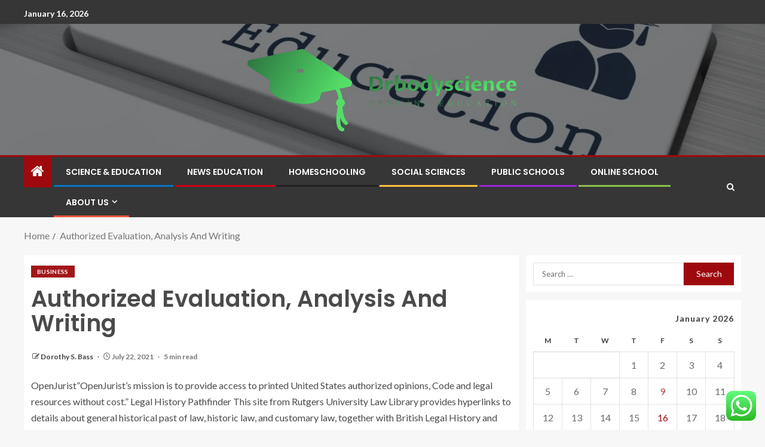

--- FILE ---
content_type: text/html; charset=UTF-8
request_url: https://drbodyscience.com/authorized-evaluation-analysis-and-writing.html
body_size: 24865
content:
<!doctype html>
<html lang="en-US">
<head>
    <meta charset="UTF-8">
    <meta name="viewport" content="width=device-width, initial-scale=1">
    <link rel="profile" href="https://gmpg.org/xfn/11">

    <title>Authorized Evaluation, Analysis And Writing &#8211; Drbodyscience</title>
<meta name='robots' content='max-image-preview:large' />
<link rel='dns-prefetch' href='//fonts.googleapis.com' />
<link rel="alternate" type="application/rss+xml" title="Drbodyscience &raquo; Feed" href="https://drbodyscience.com/feed" />
<link rel="alternate" type="application/rss+xml" title="Drbodyscience &raquo; Comments Feed" href="https://drbodyscience.com/comments/feed" />
<link rel="alternate" title="oEmbed (JSON)" type="application/json+oembed" href="https://drbodyscience.com/wp-json/oembed/1.0/embed?url=https%3A%2F%2Fdrbodyscience.com%2Fauthorized-evaluation-analysis-and-writing.html" />
<link rel="alternate" title="oEmbed (XML)" type="text/xml+oembed" href="https://drbodyscience.com/wp-json/oembed/1.0/embed?url=https%3A%2F%2Fdrbodyscience.com%2Fauthorized-evaluation-analysis-and-writing.html&#038;format=xml" />
<style id='wp-img-auto-sizes-contain-inline-css' type='text/css'>
img:is([sizes=auto i],[sizes^="auto," i]){contain-intrinsic-size:3000px 1500px}
/*# sourceURL=wp-img-auto-sizes-contain-inline-css */
</style>

<link rel='stylesheet' id='ht_ctc_main_css-css' href='https://drbodyscience.com/wp-content/plugins/click-to-chat-for-whatsapp/new/inc/assets/css/main.css?ver=4.35' type='text/css' media='all' />
<style id='wp-emoji-styles-inline-css' type='text/css'>

	img.wp-smiley, img.emoji {
		display: inline !important;
		border: none !important;
		box-shadow: none !important;
		height: 1em !important;
		width: 1em !important;
		margin: 0 0.07em !important;
		vertical-align: -0.1em !important;
		background: none !important;
		padding: 0 !important;
	}
/*# sourceURL=wp-emoji-styles-inline-css */
</style>
<link rel='stylesheet' id='wp-block-library-css' href='https://drbodyscience.com/wp-includes/css/dist/block-library/style.min.css?ver=6.9' type='text/css' media='all' />
<style id='wp-block-heading-inline-css' type='text/css'>
h1:where(.wp-block-heading).has-background,h2:where(.wp-block-heading).has-background,h3:where(.wp-block-heading).has-background,h4:where(.wp-block-heading).has-background,h5:where(.wp-block-heading).has-background,h6:where(.wp-block-heading).has-background{padding:1.25em 2.375em}h1.has-text-align-left[style*=writing-mode]:where([style*=vertical-lr]),h1.has-text-align-right[style*=writing-mode]:where([style*=vertical-rl]),h2.has-text-align-left[style*=writing-mode]:where([style*=vertical-lr]),h2.has-text-align-right[style*=writing-mode]:where([style*=vertical-rl]),h3.has-text-align-left[style*=writing-mode]:where([style*=vertical-lr]),h3.has-text-align-right[style*=writing-mode]:where([style*=vertical-rl]),h4.has-text-align-left[style*=writing-mode]:where([style*=vertical-lr]),h4.has-text-align-right[style*=writing-mode]:where([style*=vertical-rl]),h5.has-text-align-left[style*=writing-mode]:where([style*=vertical-lr]),h5.has-text-align-right[style*=writing-mode]:where([style*=vertical-rl]),h6.has-text-align-left[style*=writing-mode]:where([style*=vertical-lr]),h6.has-text-align-right[style*=writing-mode]:where([style*=vertical-rl]){rotate:180deg}
/*# sourceURL=https://drbodyscience.com/wp-includes/blocks/heading/style.min.css */
</style>
<style id='wp-block-image-inline-css' type='text/css'>
.wp-block-image>a,.wp-block-image>figure>a{display:inline-block}.wp-block-image img{box-sizing:border-box;height:auto;max-width:100%;vertical-align:bottom}@media not (prefers-reduced-motion){.wp-block-image img.hide{visibility:hidden}.wp-block-image img.show{animation:show-content-image .4s}}.wp-block-image[style*=border-radius] img,.wp-block-image[style*=border-radius]>a{border-radius:inherit}.wp-block-image.has-custom-border img{box-sizing:border-box}.wp-block-image.aligncenter{text-align:center}.wp-block-image.alignfull>a,.wp-block-image.alignwide>a{width:100%}.wp-block-image.alignfull img,.wp-block-image.alignwide img{height:auto;width:100%}.wp-block-image .aligncenter,.wp-block-image .alignleft,.wp-block-image .alignright,.wp-block-image.aligncenter,.wp-block-image.alignleft,.wp-block-image.alignright{display:table}.wp-block-image .aligncenter>figcaption,.wp-block-image .alignleft>figcaption,.wp-block-image .alignright>figcaption,.wp-block-image.aligncenter>figcaption,.wp-block-image.alignleft>figcaption,.wp-block-image.alignright>figcaption{caption-side:bottom;display:table-caption}.wp-block-image .alignleft{float:left;margin:.5em 1em .5em 0}.wp-block-image .alignright{float:right;margin:.5em 0 .5em 1em}.wp-block-image .aligncenter{margin-left:auto;margin-right:auto}.wp-block-image :where(figcaption){margin-bottom:1em;margin-top:.5em}.wp-block-image.is-style-circle-mask img{border-radius:9999px}@supports ((-webkit-mask-image:none) or (mask-image:none)) or (-webkit-mask-image:none){.wp-block-image.is-style-circle-mask img{border-radius:0;-webkit-mask-image:url('data:image/svg+xml;utf8,<svg viewBox="0 0 100 100" xmlns="http://www.w3.org/2000/svg"><circle cx="50" cy="50" r="50"/></svg>');mask-image:url('data:image/svg+xml;utf8,<svg viewBox="0 0 100 100" xmlns="http://www.w3.org/2000/svg"><circle cx="50" cy="50" r="50"/></svg>');mask-mode:alpha;-webkit-mask-position:center;mask-position:center;-webkit-mask-repeat:no-repeat;mask-repeat:no-repeat;-webkit-mask-size:contain;mask-size:contain}}:root :where(.wp-block-image.is-style-rounded img,.wp-block-image .is-style-rounded img){border-radius:9999px}.wp-block-image figure{margin:0}.wp-lightbox-container{display:flex;flex-direction:column;position:relative}.wp-lightbox-container img{cursor:zoom-in}.wp-lightbox-container img:hover+button{opacity:1}.wp-lightbox-container button{align-items:center;backdrop-filter:blur(16px) saturate(180%);background-color:#5a5a5a40;border:none;border-radius:4px;cursor:zoom-in;display:flex;height:20px;justify-content:center;opacity:0;padding:0;position:absolute;right:16px;text-align:center;top:16px;width:20px;z-index:100}@media not (prefers-reduced-motion){.wp-lightbox-container button{transition:opacity .2s ease}}.wp-lightbox-container button:focus-visible{outline:3px auto #5a5a5a40;outline:3px auto -webkit-focus-ring-color;outline-offset:3px}.wp-lightbox-container button:hover{cursor:pointer;opacity:1}.wp-lightbox-container button:focus{opacity:1}.wp-lightbox-container button:focus,.wp-lightbox-container button:hover,.wp-lightbox-container button:not(:hover):not(:active):not(.has-background){background-color:#5a5a5a40;border:none}.wp-lightbox-overlay{box-sizing:border-box;cursor:zoom-out;height:100vh;left:0;overflow:hidden;position:fixed;top:0;visibility:hidden;width:100%;z-index:100000}.wp-lightbox-overlay .close-button{align-items:center;cursor:pointer;display:flex;justify-content:center;min-height:40px;min-width:40px;padding:0;position:absolute;right:calc(env(safe-area-inset-right) + 16px);top:calc(env(safe-area-inset-top) + 16px);z-index:5000000}.wp-lightbox-overlay .close-button:focus,.wp-lightbox-overlay .close-button:hover,.wp-lightbox-overlay .close-button:not(:hover):not(:active):not(.has-background){background:none;border:none}.wp-lightbox-overlay .lightbox-image-container{height:var(--wp--lightbox-container-height);left:50%;overflow:hidden;position:absolute;top:50%;transform:translate(-50%,-50%);transform-origin:top left;width:var(--wp--lightbox-container-width);z-index:9999999999}.wp-lightbox-overlay .wp-block-image{align-items:center;box-sizing:border-box;display:flex;height:100%;justify-content:center;margin:0;position:relative;transform-origin:0 0;width:100%;z-index:3000000}.wp-lightbox-overlay .wp-block-image img{height:var(--wp--lightbox-image-height);min-height:var(--wp--lightbox-image-height);min-width:var(--wp--lightbox-image-width);width:var(--wp--lightbox-image-width)}.wp-lightbox-overlay .wp-block-image figcaption{display:none}.wp-lightbox-overlay button{background:none;border:none}.wp-lightbox-overlay .scrim{background-color:#fff;height:100%;opacity:.9;position:absolute;width:100%;z-index:2000000}.wp-lightbox-overlay.active{visibility:visible}@media not (prefers-reduced-motion){.wp-lightbox-overlay.active{animation:turn-on-visibility .25s both}.wp-lightbox-overlay.active img{animation:turn-on-visibility .35s both}.wp-lightbox-overlay.show-closing-animation:not(.active){animation:turn-off-visibility .35s both}.wp-lightbox-overlay.show-closing-animation:not(.active) img{animation:turn-off-visibility .25s both}.wp-lightbox-overlay.zoom.active{animation:none;opacity:1;visibility:visible}.wp-lightbox-overlay.zoom.active .lightbox-image-container{animation:lightbox-zoom-in .4s}.wp-lightbox-overlay.zoom.active .lightbox-image-container img{animation:none}.wp-lightbox-overlay.zoom.active .scrim{animation:turn-on-visibility .4s forwards}.wp-lightbox-overlay.zoom.show-closing-animation:not(.active){animation:none}.wp-lightbox-overlay.zoom.show-closing-animation:not(.active) .lightbox-image-container{animation:lightbox-zoom-out .4s}.wp-lightbox-overlay.zoom.show-closing-animation:not(.active) .lightbox-image-container img{animation:none}.wp-lightbox-overlay.zoom.show-closing-animation:not(.active) .scrim{animation:turn-off-visibility .4s forwards}}@keyframes show-content-image{0%{visibility:hidden}99%{visibility:hidden}to{visibility:visible}}@keyframes turn-on-visibility{0%{opacity:0}to{opacity:1}}@keyframes turn-off-visibility{0%{opacity:1;visibility:visible}99%{opacity:0;visibility:visible}to{opacity:0;visibility:hidden}}@keyframes lightbox-zoom-in{0%{transform:translate(calc((-100vw + var(--wp--lightbox-scrollbar-width))/2 + var(--wp--lightbox-initial-left-position)),calc(-50vh + var(--wp--lightbox-initial-top-position))) scale(var(--wp--lightbox-scale))}to{transform:translate(-50%,-50%) scale(1)}}@keyframes lightbox-zoom-out{0%{transform:translate(-50%,-50%) scale(1);visibility:visible}99%{visibility:visible}to{transform:translate(calc((-100vw + var(--wp--lightbox-scrollbar-width))/2 + var(--wp--lightbox-initial-left-position)),calc(-50vh + var(--wp--lightbox-initial-top-position))) scale(var(--wp--lightbox-scale));visibility:hidden}}
/*# sourceURL=https://drbodyscience.com/wp-includes/blocks/image/style.min.css */
</style>
<style id='wp-block-image-theme-inline-css' type='text/css'>
:root :where(.wp-block-image figcaption){color:#555;font-size:13px;text-align:center}.is-dark-theme :root :where(.wp-block-image figcaption){color:#ffffffa6}.wp-block-image{margin:0 0 1em}
/*# sourceURL=https://drbodyscience.com/wp-includes/blocks/image/theme.min.css */
</style>
<style id='wp-block-paragraph-inline-css' type='text/css'>
.is-small-text{font-size:.875em}.is-regular-text{font-size:1em}.is-large-text{font-size:2.25em}.is-larger-text{font-size:3em}.has-drop-cap:not(:focus):first-letter{float:left;font-size:8.4em;font-style:normal;font-weight:100;line-height:.68;margin:.05em .1em 0 0;text-transform:uppercase}body.rtl .has-drop-cap:not(:focus):first-letter{float:none;margin-left:.1em}p.has-drop-cap.has-background{overflow:hidden}:root :where(p.has-background){padding:1.25em 2.375em}:where(p.has-text-color:not(.has-link-color)) a{color:inherit}p.has-text-align-left[style*="writing-mode:vertical-lr"],p.has-text-align-right[style*="writing-mode:vertical-rl"]{rotate:180deg}
/*# sourceURL=https://drbodyscience.com/wp-includes/blocks/paragraph/style.min.css */
</style>
<style id='global-styles-inline-css' type='text/css'>
:root{--wp--preset--aspect-ratio--square: 1;--wp--preset--aspect-ratio--4-3: 4/3;--wp--preset--aspect-ratio--3-4: 3/4;--wp--preset--aspect-ratio--3-2: 3/2;--wp--preset--aspect-ratio--2-3: 2/3;--wp--preset--aspect-ratio--16-9: 16/9;--wp--preset--aspect-ratio--9-16: 9/16;--wp--preset--color--black: #000000;--wp--preset--color--cyan-bluish-gray: #abb8c3;--wp--preset--color--white: #ffffff;--wp--preset--color--pale-pink: #f78da7;--wp--preset--color--vivid-red: #cf2e2e;--wp--preset--color--luminous-vivid-orange: #ff6900;--wp--preset--color--luminous-vivid-amber: #fcb900;--wp--preset--color--light-green-cyan: #7bdcb5;--wp--preset--color--vivid-green-cyan: #00d084;--wp--preset--color--pale-cyan-blue: #8ed1fc;--wp--preset--color--vivid-cyan-blue: #0693e3;--wp--preset--color--vivid-purple: #9b51e0;--wp--preset--gradient--vivid-cyan-blue-to-vivid-purple: linear-gradient(135deg,rgb(6,147,227) 0%,rgb(155,81,224) 100%);--wp--preset--gradient--light-green-cyan-to-vivid-green-cyan: linear-gradient(135deg,rgb(122,220,180) 0%,rgb(0,208,130) 100%);--wp--preset--gradient--luminous-vivid-amber-to-luminous-vivid-orange: linear-gradient(135deg,rgb(252,185,0) 0%,rgb(255,105,0) 100%);--wp--preset--gradient--luminous-vivid-orange-to-vivid-red: linear-gradient(135deg,rgb(255,105,0) 0%,rgb(207,46,46) 100%);--wp--preset--gradient--very-light-gray-to-cyan-bluish-gray: linear-gradient(135deg,rgb(238,238,238) 0%,rgb(169,184,195) 100%);--wp--preset--gradient--cool-to-warm-spectrum: linear-gradient(135deg,rgb(74,234,220) 0%,rgb(151,120,209) 20%,rgb(207,42,186) 40%,rgb(238,44,130) 60%,rgb(251,105,98) 80%,rgb(254,248,76) 100%);--wp--preset--gradient--blush-light-purple: linear-gradient(135deg,rgb(255,206,236) 0%,rgb(152,150,240) 100%);--wp--preset--gradient--blush-bordeaux: linear-gradient(135deg,rgb(254,205,165) 0%,rgb(254,45,45) 50%,rgb(107,0,62) 100%);--wp--preset--gradient--luminous-dusk: linear-gradient(135deg,rgb(255,203,112) 0%,rgb(199,81,192) 50%,rgb(65,88,208) 100%);--wp--preset--gradient--pale-ocean: linear-gradient(135deg,rgb(255,245,203) 0%,rgb(182,227,212) 50%,rgb(51,167,181) 100%);--wp--preset--gradient--electric-grass: linear-gradient(135deg,rgb(202,248,128) 0%,rgb(113,206,126) 100%);--wp--preset--gradient--midnight: linear-gradient(135deg,rgb(2,3,129) 0%,rgb(40,116,252) 100%);--wp--preset--font-size--small: 13px;--wp--preset--font-size--medium: 20px;--wp--preset--font-size--large: 36px;--wp--preset--font-size--x-large: 42px;--wp--preset--spacing--20: 0.44rem;--wp--preset--spacing--30: 0.67rem;--wp--preset--spacing--40: 1rem;--wp--preset--spacing--50: 1.5rem;--wp--preset--spacing--60: 2.25rem;--wp--preset--spacing--70: 3.38rem;--wp--preset--spacing--80: 5.06rem;--wp--preset--shadow--natural: 6px 6px 9px rgba(0, 0, 0, 0.2);--wp--preset--shadow--deep: 12px 12px 50px rgba(0, 0, 0, 0.4);--wp--preset--shadow--sharp: 6px 6px 0px rgba(0, 0, 0, 0.2);--wp--preset--shadow--outlined: 6px 6px 0px -3px rgb(255, 255, 255), 6px 6px rgb(0, 0, 0);--wp--preset--shadow--crisp: 6px 6px 0px rgb(0, 0, 0);}:root { --wp--style--global--content-size: 805px;--wp--style--global--wide-size: 1200px; }:where(body) { margin: 0; }.wp-site-blocks > .alignleft { float: left; margin-right: 2em; }.wp-site-blocks > .alignright { float: right; margin-left: 2em; }.wp-site-blocks > .aligncenter { justify-content: center; margin-left: auto; margin-right: auto; }:where(.wp-site-blocks) > * { margin-block-start: 24px; margin-block-end: 0; }:where(.wp-site-blocks) > :first-child { margin-block-start: 0; }:where(.wp-site-blocks) > :last-child { margin-block-end: 0; }:root { --wp--style--block-gap: 24px; }:root :where(.is-layout-flow) > :first-child{margin-block-start: 0;}:root :where(.is-layout-flow) > :last-child{margin-block-end: 0;}:root :where(.is-layout-flow) > *{margin-block-start: 24px;margin-block-end: 0;}:root :where(.is-layout-constrained) > :first-child{margin-block-start: 0;}:root :where(.is-layout-constrained) > :last-child{margin-block-end: 0;}:root :where(.is-layout-constrained) > *{margin-block-start: 24px;margin-block-end: 0;}:root :where(.is-layout-flex){gap: 24px;}:root :where(.is-layout-grid){gap: 24px;}.is-layout-flow > .alignleft{float: left;margin-inline-start: 0;margin-inline-end: 2em;}.is-layout-flow > .alignright{float: right;margin-inline-start: 2em;margin-inline-end: 0;}.is-layout-flow > .aligncenter{margin-left: auto !important;margin-right: auto !important;}.is-layout-constrained > .alignleft{float: left;margin-inline-start: 0;margin-inline-end: 2em;}.is-layout-constrained > .alignright{float: right;margin-inline-start: 2em;margin-inline-end: 0;}.is-layout-constrained > .aligncenter{margin-left: auto !important;margin-right: auto !important;}.is-layout-constrained > :where(:not(.alignleft):not(.alignright):not(.alignfull)){max-width: var(--wp--style--global--content-size);margin-left: auto !important;margin-right: auto !important;}.is-layout-constrained > .alignwide{max-width: var(--wp--style--global--wide-size);}body .is-layout-flex{display: flex;}.is-layout-flex{flex-wrap: wrap;align-items: center;}.is-layout-flex > :is(*, div){margin: 0;}body .is-layout-grid{display: grid;}.is-layout-grid > :is(*, div){margin: 0;}body{padding-top: 0px;padding-right: 0px;padding-bottom: 0px;padding-left: 0px;}a:where(:not(.wp-element-button)){text-decoration: none;}:root :where(.wp-element-button, .wp-block-button__link){background-color: #32373c;border-radius: 0;border-width: 0;color: #fff;font-family: inherit;font-size: inherit;font-style: inherit;font-weight: inherit;letter-spacing: inherit;line-height: inherit;padding-top: calc(0.667em + 2px);padding-right: calc(1.333em + 2px);padding-bottom: calc(0.667em + 2px);padding-left: calc(1.333em + 2px);text-decoration: none;text-transform: inherit;}.has-black-color{color: var(--wp--preset--color--black) !important;}.has-cyan-bluish-gray-color{color: var(--wp--preset--color--cyan-bluish-gray) !important;}.has-white-color{color: var(--wp--preset--color--white) !important;}.has-pale-pink-color{color: var(--wp--preset--color--pale-pink) !important;}.has-vivid-red-color{color: var(--wp--preset--color--vivid-red) !important;}.has-luminous-vivid-orange-color{color: var(--wp--preset--color--luminous-vivid-orange) !important;}.has-luminous-vivid-amber-color{color: var(--wp--preset--color--luminous-vivid-amber) !important;}.has-light-green-cyan-color{color: var(--wp--preset--color--light-green-cyan) !important;}.has-vivid-green-cyan-color{color: var(--wp--preset--color--vivid-green-cyan) !important;}.has-pale-cyan-blue-color{color: var(--wp--preset--color--pale-cyan-blue) !important;}.has-vivid-cyan-blue-color{color: var(--wp--preset--color--vivid-cyan-blue) !important;}.has-vivid-purple-color{color: var(--wp--preset--color--vivid-purple) !important;}.has-black-background-color{background-color: var(--wp--preset--color--black) !important;}.has-cyan-bluish-gray-background-color{background-color: var(--wp--preset--color--cyan-bluish-gray) !important;}.has-white-background-color{background-color: var(--wp--preset--color--white) !important;}.has-pale-pink-background-color{background-color: var(--wp--preset--color--pale-pink) !important;}.has-vivid-red-background-color{background-color: var(--wp--preset--color--vivid-red) !important;}.has-luminous-vivid-orange-background-color{background-color: var(--wp--preset--color--luminous-vivid-orange) !important;}.has-luminous-vivid-amber-background-color{background-color: var(--wp--preset--color--luminous-vivid-amber) !important;}.has-light-green-cyan-background-color{background-color: var(--wp--preset--color--light-green-cyan) !important;}.has-vivid-green-cyan-background-color{background-color: var(--wp--preset--color--vivid-green-cyan) !important;}.has-pale-cyan-blue-background-color{background-color: var(--wp--preset--color--pale-cyan-blue) !important;}.has-vivid-cyan-blue-background-color{background-color: var(--wp--preset--color--vivid-cyan-blue) !important;}.has-vivid-purple-background-color{background-color: var(--wp--preset--color--vivid-purple) !important;}.has-black-border-color{border-color: var(--wp--preset--color--black) !important;}.has-cyan-bluish-gray-border-color{border-color: var(--wp--preset--color--cyan-bluish-gray) !important;}.has-white-border-color{border-color: var(--wp--preset--color--white) !important;}.has-pale-pink-border-color{border-color: var(--wp--preset--color--pale-pink) !important;}.has-vivid-red-border-color{border-color: var(--wp--preset--color--vivid-red) !important;}.has-luminous-vivid-orange-border-color{border-color: var(--wp--preset--color--luminous-vivid-orange) !important;}.has-luminous-vivid-amber-border-color{border-color: var(--wp--preset--color--luminous-vivid-amber) !important;}.has-light-green-cyan-border-color{border-color: var(--wp--preset--color--light-green-cyan) !important;}.has-vivid-green-cyan-border-color{border-color: var(--wp--preset--color--vivid-green-cyan) !important;}.has-pale-cyan-blue-border-color{border-color: var(--wp--preset--color--pale-cyan-blue) !important;}.has-vivid-cyan-blue-border-color{border-color: var(--wp--preset--color--vivid-cyan-blue) !important;}.has-vivid-purple-border-color{border-color: var(--wp--preset--color--vivid-purple) !important;}.has-vivid-cyan-blue-to-vivid-purple-gradient-background{background: var(--wp--preset--gradient--vivid-cyan-blue-to-vivid-purple) !important;}.has-light-green-cyan-to-vivid-green-cyan-gradient-background{background: var(--wp--preset--gradient--light-green-cyan-to-vivid-green-cyan) !important;}.has-luminous-vivid-amber-to-luminous-vivid-orange-gradient-background{background: var(--wp--preset--gradient--luminous-vivid-amber-to-luminous-vivid-orange) !important;}.has-luminous-vivid-orange-to-vivid-red-gradient-background{background: var(--wp--preset--gradient--luminous-vivid-orange-to-vivid-red) !important;}.has-very-light-gray-to-cyan-bluish-gray-gradient-background{background: var(--wp--preset--gradient--very-light-gray-to-cyan-bluish-gray) !important;}.has-cool-to-warm-spectrum-gradient-background{background: var(--wp--preset--gradient--cool-to-warm-spectrum) !important;}.has-blush-light-purple-gradient-background{background: var(--wp--preset--gradient--blush-light-purple) !important;}.has-blush-bordeaux-gradient-background{background: var(--wp--preset--gradient--blush-bordeaux) !important;}.has-luminous-dusk-gradient-background{background: var(--wp--preset--gradient--luminous-dusk) !important;}.has-pale-ocean-gradient-background{background: var(--wp--preset--gradient--pale-ocean) !important;}.has-electric-grass-gradient-background{background: var(--wp--preset--gradient--electric-grass) !important;}.has-midnight-gradient-background{background: var(--wp--preset--gradient--midnight) !important;}.has-small-font-size{font-size: var(--wp--preset--font-size--small) !important;}.has-medium-font-size{font-size: var(--wp--preset--font-size--medium) !important;}.has-large-font-size{font-size: var(--wp--preset--font-size--large) !important;}.has-x-large-font-size{font-size: var(--wp--preset--font-size--x-large) !important;}
/*# sourceURL=global-styles-inline-css */
</style>

<link rel='stylesheet' id='contact-form-7-css' href='https://drbodyscience.com/wp-content/plugins/contact-form-7/includes/css/styles.css?ver=6.1.4' type='text/css' media='all' />
<style id='contact-form-7-inline-css' type='text/css'>
.wpcf7 .wpcf7-recaptcha iframe {margin-bottom: 0;}.wpcf7 .wpcf7-recaptcha[data-align="center"] > div {margin: 0 auto;}.wpcf7 .wpcf7-recaptcha[data-align="right"] > div {margin: 0 0 0 auto;}
/*# sourceURL=contact-form-7-inline-css */
</style>
<link rel='stylesheet' id='ez-toc-css' href='https://drbodyscience.com/wp-content/plugins/easy-table-of-contents/assets/css/screen.min.css?ver=2.0.80' type='text/css' media='all' />
<style id='ez-toc-inline-css' type='text/css'>
div#ez-toc-container .ez-toc-title {font-size: 120%;}div#ez-toc-container .ez-toc-title {font-weight: 500;}div#ez-toc-container ul li , div#ez-toc-container ul li a {font-size: 95%;}div#ez-toc-container ul li , div#ez-toc-container ul li a {font-weight: 500;}div#ez-toc-container nav ul ul li {font-size: 90%;}.ez-toc-box-title {font-weight: bold; margin-bottom: 10px; text-align: center; text-transform: uppercase; letter-spacing: 1px; color: #666; padding-bottom: 5px;position:absolute;top:-4%;left:5%;background-color: inherit;transition: top 0.3s ease;}.ez-toc-box-title.toc-closed {top:-25%;}
.ez-toc-container-direction {direction: ltr;}.ez-toc-counter ul{counter-reset: item ;}.ez-toc-counter nav ul li a::before {content: counters(item, '.', decimal) '. ';display: inline-block;counter-increment: item;flex-grow: 0;flex-shrink: 0;margin-right: .2em; float: left; }.ez-toc-widget-direction {direction: ltr;}.ez-toc-widget-container ul{counter-reset: item ;}.ez-toc-widget-container nav ul li a::before {content: counters(item, '.', decimal) '. ';display: inline-block;counter-increment: item;flex-grow: 0;flex-shrink: 0;margin-right: .2em; float: left; }
/*# sourceURL=ez-toc-inline-css */
</style>
<link rel='stylesheet' id='bootstrap-css' href='https://drbodyscience.com/wp-content/themes/enternews/assets/bootstrap/css/bootstrap.min.css?ver=6.9' type='text/css' media='all' />
<link rel='stylesheet' id='enternews-style-css' href='https://drbodyscience.com/wp-content/themes/enternews/style.css?ver=6.9' type='text/css' media='all' />
<style id='enternews-style-inline-css' type='text/css'>

        
            body,
            button,
            input,
            select,
            optgroup,
            textarea,
            p,
            .min-read,
            .enternews-widget.widget ul.cat-links li a
            {
            font-family: Lato;
            }
        
                    .enternews-widget.widget ul.nav-tabs li a,
            .nav-tabs>li,
            .main-navigation ul li a,
            body .post-excerpt,
            .sidebar-area .social-widget-menu ul li a .screen-reader-text,
            .site-title, h1, h2, h3, h4, h5, h6 {
            font-family: Poppins;
            }
        
                    .enternews-widget.widget .widget-title + ul li a,
            h4.af-author-display-name,
            .exclusive-posts .marquee a .circle-title-texts h4,
            .read-title h4 {
            font-family: Roboto;
            }

        

                    #af-preloader{
            background-color: #f5f2ee            }
        
        
            body.aft-default-mode .aft-widget-background-secondary-background.widget.enternews_youtube_video_slider_widget .widget-block .af-widget-body,
            body .post-excerpt::before,
            .enternews-widget .woocommerce-product-search button[type="submit"],
            body .enternews_author_info_widget.aft-widget-background-secondary-background.widget .widget-block,
            body .aft-widget-background-secondary-background.widget .widget-block .read-single,
            .secondary-sidebar-background #secondary,
            body .enternews_tabbed_posts_widget .nav-tabs > li > a.active,
            body .enternews_tabbed_posts_widget .nav-tabs > li > a.active:hover,
            body.aft-default-mode .enternews_posts_slider_widget.aft-widget-background-secondary-background .widget-block,
            body.aft-dark-mode .enternews_posts_slider_widget.aft-widget-background-secondary-background .widget-block,

            .aft-widget-background-secondary-background .social-widget-menu ul li a,
            .aft-widget-background-secondary-background .social-widget-menu ul li a[href*="facebook.com"],
            .aft-widget-background-secondary-background .social-widget-menu ul li a[href*="dribble.com"],
            .aft-widget-background-secondary-background .social-widget-menu ul li a[href*="vk.com"],
            .aft-widget-background-secondary-background .social-widget-menu ul li a[href*="x.com"],
            .aft-widget-background-secondary-background .social-widget-menu ul li a[href*="twitter.com"],
            .aft-widget-background-secondary-background .social-widget-menu ul li a[href*="linkedin.com"],
            .aft-widget-background-secondary-background .social-widget-menu ul li a[href*="instagram.com"],
            .aft-widget-background-secondary-background .social-widget-menu ul li a[href*="youtube.com"],
            .aft-widget-background-secondary-background .social-widget-menu ul li a[href*="vimeo.com"],
            .aft-widget-background-secondary-background .social-widget-menu ul li a[href*="pinterest.com"],
            .aft-widget-background-secondary-background .social-widget-menu ul li a[href*="tumblr.com"],
            .aft-widget-background-secondary-background .social-widget-menu ul li a[href*="wordpress.org"],
            .aft-widget-background-secondary-background .social-widget-menu ul li a[href*="whatsapp.com"],
            .aft-widget-background-secondary-background .social-widget-menu ul li a[href*="reddit.com"],
            .aft-widget-background-secondary-background .social-widget-menu ul li a[href*="t.me"],
            .aft-widget-background-secondary-background .social-widget-menu ul li a[href*="ok.ru"],
            .aft-widget-background-secondary-background .social-widget-menu ul li a[href*="wechat.com"],
            .aft-widget-background-secondary-background .social-widget-menu ul li a[href*="weibo.com"],
            .aft-widget-background-secondary-background .social-widget-menu ul li a[href*="github.com"],

            body.aft-dark-mode .is-style-fill a.wp-block-button__link:not(.has-text-color),
            body.aft-default-mode .is-style-fill a.wp-block-button__link:not(.has-text-color),

            body.aft-default-mode .aft-main-banner-section .af-banner-carousel-1.secondary-background,
            body.aft-dark-mode .aft-main-banner-section .af-banner-carousel-1.secondary-background,

            body.aft-default-mode .aft-main-banner-section .af-editors-pick .secondary-background .af-sec-post .read-single,
            body.aft-dark-mode .aft-main-banner-section .af-editors-pick .secondary-background .af-sec-post .read-single,

            body.aft-default-mode .aft-main-banner-section .af-trending-news-part .trending-posts.secondary-background .read-single,
            body.aft-dark-mode .aft-main-banner-section .af-trending-news-part .trending-posts.secondary-background .read-single,

            body.aft-dark-mode.alternative-sidebar-background #secondary .widget-title .header-after::before,
            body.aft-default-mode .wp-block-group .wp-block-comments-title::before,
            body.aft-default-mode .wp-block-group .wp-block-heading::before,
            body.aft-default-mode .wp-block-search__label::before,
            body .widget-title .header-after:before,
            body .widget-title .category-color-1.header-after::before,
            body .header-style1 .header-right-part .popular-tag-custom-link > div.custom-menu-link a > span,
            body .aft-home-icon,
            body.aft-dark-mode input[type="submit"],
            body .entry-header-details .af-post-format i:after,
            body.aft-default-mode .enternews-pagination .nav-links .page-numbers.current,
            body #scroll-up,
            .wp-block-search__button,
            body.aft-dark-mode button,
            body.aft-dark-mode input[type="button"],
            body.aft-dark-mode input[type="reset"],
            body.aft-dark-mode input[type="submit"],
            body input[type="reset"],
            body input[type="submit"],
            body input[type="button"],
            body .inner-suscribe input[type=submit],
            body .widget-title .header-after:after,
            body .widget-title .category-color-1.header-after:after,
            body.aft-default-mode .inner-suscribe input[type=submit],
            body.aft-default-mode .enternews_tabbed_posts_widget .nav-tabs > li > a.active:hover,
            body.aft-default-mode .enternews_tabbed_posts_widget .nav-tabs > li > a.active,
            body .aft-main-banner-section .aft-trending-latest-popular .nav-tabs>li.active,
            body .header-style1 .header-right-part > div.custom-menu-link > a,
            body .aft-popular-taxonomies-lists ul li a span.tag-count,
            body .aft-widget-background-secondary-background.widget .widget-block .read-single
            {
            background-color: #9D090D;
            }
            body.aft-dark-mode .is-style-outline a.wp-block-button__link:not(.has-text-color):hover,
            body.aft-default-mode .is-style-outline a.wp-block-button__link:not(.has-text-color):hover,
            body.aft-dark-mode .is-style-outline a.wp-block-button__link:not(.has-text-color),
            body.aft-default-mode .is-style-outline a.wp-block-button__link:not(.has-text-color),
            body.aft-dark-mode:not(.alternative-sidebar-background) #secondary .color-pad .wp-calendar-nav span a:not(.enternews-categories),
            body .enternews-pagination .nav-links .page-numbers:not(.current),
            body.aft-dark-mode .site-footer #wp-calendar tfoot tr td a,
            body.aft-dark-mode #wp-calendar tfoot td a,
            body.aft-default-mode .site-footer #wp-calendar tfoot tr td a,
            body.aft-default-mode #wp-calendar tfoot td a,
            body.aft-dark-mode #wp-calendar tfoot td a,
            body.aft-default-mode .wp-calendar-nav span a,
            body.aft-default-mode .wp-calendar-nav span a:visited,
            body.aft-dark-mode .wp-calendar-nav span a,
            body.aft-dark-mode #wp-calendar tbody td a,
            body.aft-dark-mode #wp-calendar tbody td#today,
            body.aft-dark-mode:not(.alternative-sidebar-background) #secondary .color-pad #wp-calendar tbody td a:not(.enternews-categories),
            body.aft-default-mode #wp-calendar tbody td#today,
            body.aft-default-mode #wp-calendar tbody td a,
            body.aft-default-mode .sticky .read-title h4 a:before {
            color: #9D090D;
            }

            body .post-excerpt {
            border-left-color: #9D090D;
            }

            body.aft-dark-mode .read-img .min-read-post-comment:after,
            body.aft-default-mode .read-img .min-read-post-comment:after{
            border-top-color: #9D090D;
            }

            body .af-fancy-spinner .af-ring:nth-child(1){
            border-right-color: #9D090D;
            }
            body.aft-dark-mode .enternews-pagination .nav-links .page-numbers.current {
            background-color: #9D090D;
            }
            body.aft-dark-mode .is-style-outline a.wp-block-button__link:not(.has-text-color),
            body.aft-default-mode .is-style-outline a.wp-block-button__link:not(.has-text-color),
            body.aft-dark-mode .enternews-pagination .nav-links .page-numbers,
            body.aft-default-mode .enternews-pagination .nav-links .page-numbers,
            body .af-sp-wave:after,
            body .bottom-bar{
            border-color: #9D090D;
            }

        
        .elementor-default .elementor-section.elementor-section-full_width > .elementor-container,
        .elementor-default .elementor-section.elementor-section-boxed > .elementor-container,
        .elementor-page .elementor-section.elementor-section-full_width > .elementor-container,
        .elementor-page .elementor-section.elementor-section-boxed > .elementor-container{
        max-width: 1200px;
        }
        .full-width-content .elementor-section-stretched,
        .align-content-left .elementor-section-stretched,
        .align-content-right .elementor-section-stretched {
        max-width: 100%;
        left: 0 !important;
        }

/*# sourceURL=enternews-style-inline-css */
</style>
<link rel='stylesheet' id='entermag-style-css' href='https://drbodyscience.com/wp-content/themes/entermag/style.css?ver=1.0.2' type='text/css' media='all' />
<link rel='stylesheet' id='aft-icons-css' href='https://drbodyscience.com/wp-content/themes/enternews/assets/icons/style.css?ver=6.9' type='text/css' media='all' />
<link rel='stylesheet' id='slick-css-css' href='https://drbodyscience.com/wp-content/themes/enternews/assets/slick/css/slick.min.css?ver=6.9' type='text/css' media='all' />
<link rel='stylesheet' id='sidr-css' href='https://drbodyscience.com/wp-content/themes/enternews/assets/sidr/css/jquery.sidr.dark.css?ver=6.9' type='text/css' media='all' />
<link rel='stylesheet' id='magnific-popup-css' href='https://drbodyscience.com/wp-content/themes/enternews/assets/magnific-popup/magnific-popup.css?ver=6.9' type='text/css' media='all' />
<link rel='stylesheet' id='enternews-google-fonts-css' href='https://fonts.googleapis.com/css?family=Lato:400,300,400italic,900,700|Poppins:300,400,500,600,700|Roboto:100,300,400,500,700&#038;subset=latin,latin-ext' type='text/css' media='all' />
<script type="text/javascript" src="https://drbodyscience.com/wp-includes/js/jquery/jquery.min.js?ver=3.7.1" id="jquery-core-js"></script>
<script type="text/javascript" src="https://drbodyscience.com/wp-includes/js/jquery/jquery-migrate.min.js?ver=3.4.1" id="jquery-migrate-js"></script>
<link rel="https://api.w.org/" href="https://drbodyscience.com/wp-json/" /><link rel="alternate" title="JSON" type="application/json" href="https://drbodyscience.com/wp-json/wp/v2/posts/1027" /><link rel="EditURI" type="application/rsd+xml" title="RSD" href="https://drbodyscience.com/xmlrpc.php?rsd" />
<meta name="generator" content="WordPress 6.9" />
<link rel="canonical" href="https://drbodyscience.com/authorized-evaluation-analysis-and-writing.html" />
<link rel='shortlink' href='https://drbodyscience.com/?p=1027' />
<!-- HFCM by 99 Robots - Snippet # 3: gsc -->
<meta name="google-site-verification" content="wFhY2IunTBiCQh0RITcQkCWynNw7i7HGg7XEU8QBKL0" />
<!-- /end HFCM by 99 Robots -->
        <style type="text/css">
                        .site-title,
            .site-description {
                position: absolute;
                clip: rect(1px, 1px, 1px, 1px);
                display: none;
            }

            
            

        </style>
        <link rel="icon" href="https://drbodyscience.com/wp-content/uploads/2025/06/cropped-cover-scaled-2-32x32.png" sizes="32x32" />
<link rel="icon" href="https://drbodyscience.com/wp-content/uploads/2025/06/cropped-cover-scaled-2-192x192.png" sizes="192x192" />
<link rel="apple-touch-icon" href="https://drbodyscience.com/wp-content/uploads/2025/06/cropped-cover-scaled-2-180x180.png" />
<meta name="msapplication-TileImage" content="https://drbodyscience.com/wp-content/uploads/2025/06/cropped-cover-scaled-2-270x270.png" />
<link rel="preload" as="image" href="https://naturalsciences.org/calendar/wp-content/uploads/2019/10/Dermestids_MattBertone_5-1.jpg"><link rel="preload" as="image" href="https://www.bamboohr.com/blog/media_1cd1e48eb46067e2496b6611359c620d08652cb0e.jpg?width=750&#038;format=jpg&#038;optimize=medium"><link rel="preload" as="image" href="https://lh7-rt.googleusercontent.com/docsz/AD_4nXeFfPMAyEMoNcMDb_6v-ivTUq9b3KQvpRtatdmj8BdT2lS1d1RM8Qn9U9YpbNKRFqRcmNUiUy6fjHWK2328RHRm2ICmWWRDXARTlEImon5HsKrh9R9WLZ60MHBXDYlS--ogz8LJ?key=8TlNK5ZPtk9sE-9GdwSa1w"><link rel="preload" as="image" href="https://naturalsciences.org/calendar/wp-content/uploads/2019/10/Dermestids_MattBertone_5-1.jpg"><link rel="preload" as="image" href="https://www.bamboohr.com/blog/media_1cd1e48eb46067e2496b6611359c620d08652cb0e.jpg?width=750&#038;format=jpg&#038;optimize=medium"><link rel="preload" as="image" href="https://lh7-rt.googleusercontent.com/docsz/AD_4nXeFfPMAyEMoNcMDb_6v-ivTUq9b3KQvpRtatdmj8BdT2lS1d1RM8Qn9U9YpbNKRFqRcmNUiUy6fjHWK2328RHRm2ICmWWRDXARTlEImon5HsKrh9R9WLZ60MHBXDYlS--ogz8LJ?key=8TlNK5ZPtk9sE-9GdwSa1w"><link rel="preload" as="image" href="https://daily.jstor.org/wp-content/uploads/2019/10/how_did_kashmirs_72_year_old_conflict_begin_1050x700.jpg"></head>








<body class="wp-singular post-template-default single single-post postid-1027 single-format-standard wp-custom-logo wp-embed-responsive wp-theme-enternews wp-child-theme-entermag aft-sticky-sidebar aft-default-mode default-sidebar-background header-image-default aft-main-banner-boxed aft-hide-comment-count-in-list aft-hide-minutes-read-in-list aft-hide-date-author-in-list default-content-layout content-with-single-sidebar align-content-left">

<div id="page" class="site">
    <a class="skip-link screen-reader-text" href="#content">Skip to content</a>


    
    <header id="masthead" class="header-style1 header-layout-centered">

          <div class="top-header">
        <div class="container-wrapper">
            <div class="top-bar-flex">
                <div class="top-bar-left col-66">
                    <div class="date-bar-left">
                                                    <span class="topbar-date">
                                        January 16, 2026                                    </span>

                                                                    </div>
                                            <div class="af-secondary-menu">
                            <div class="container-wrapper">
                                
                            </div>
                        </div>
                                        </div>

                <div class="top-bar-right col-3">
  						<span class="aft-small-social-menu">
  							  						</span>
                </div>
            </div>
        </div>

    </div>
<div class="main-header logo-centered data-bg"
     data-background="https://drbodyscience.com/wp-content/uploads/2025/06/cropped-online-education.jpg">
    <div class="container-wrapper">
        <div class="af-container-row af-flex-container af-main-header-container">

            
            <div class="af-flex-container af-inner-header-container pad aft-no-side-promo">

                <div class="logo-brand af-inner-item">
                    <div class="site-branding">
                        <a href="https://drbodyscience.com/" class="custom-logo-link" rel="home"><img width="1748" height="574" src="https://drbodyscience.com/wp-content/uploads/2025/06/cropped-cover-scaled-1.png" class="custom-logo" alt="Drbodyscience" decoding="async" fetchpriority="high" srcset="https://drbodyscience.com/wp-content/uploads/2025/06/cropped-cover-scaled-1.png 1748w, https://drbodyscience.com/wp-content/uploads/2025/06/cropped-cover-scaled-1-300x99.png 300w, https://drbodyscience.com/wp-content/uploads/2025/06/cropped-cover-scaled-1-1024x336.png 1024w, https://drbodyscience.com/wp-content/uploads/2025/06/cropped-cover-scaled-1-768x252.png 768w, https://drbodyscience.com/wp-content/uploads/2025/06/cropped-cover-scaled-1-1536x504.png 1536w" sizes="(max-width: 1748px) 100vw, 1748px" /></a>                            <p class="site-title font-family-1">
                                <a href="https://drbodyscience.com/"
                                   rel="home">Drbodyscience</a>
                            </p>
                                                                            <p class="site-description">Genuine Education</p>
                                            </div>
                </div>

                

                            </div>

        </div>
    </div>

</div>


      <div class="header-menu-part">
        <div id="main-navigation-bar" class="bottom-bar">
          <div class="navigation-section-wrapper">
            <div class="container-wrapper">
              <div class="header-middle-part">
                <div class="navigation-container">
                  <nav class="main-navigation clearfix">
                                          <span class="aft-home-icon">
                                                <a href="https://drbodyscience.com" aria-label="Home">
                          <i class="fa fa-home"
                            aria-hidden="true"></i>
                        </a>
                      </span>
                                        <div class="main-navigation-container-items-wrapper">
                      <span
                        class="toggle-menu"
                        role="button"
                        aria-controls="primary-menu"
                        aria-expanded="false"
                        tabindex="0"
                        aria-label="Menu"
                        aria-expanded="false">
                        <a href="javascript:void(0)" aria-label="Menu" class="aft-void-menu">
                          <span class="screen-reader-text">
                            Primary Menu                          </span>
                          <i class="ham"></i>
                        </a>
                      </span>
                      <div class="menu main-menu menu-desktop show-menu-border"><ul id="primary-menu" class="menu"><li id="menu-item-4927" class="menu-item menu-item-type-taxonomy menu-item-object-category menu-item-4927"><a href="https://drbodyscience.com/category/science-education">Science &amp; Education</a></li>
<li id="menu-item-4923" class="menu-item menu-item-type-taxonomy menu-item-object-category menu-item-4923"><a href="https://drbodyscience.com/category/news-education">News Education</a></li>
<li id="menu-item-4926" class="menu-item menu-item-type-taxonomy menu-item-object-category menu-item-4926"><a href="https://drbodyscience.com/category/homeschooling">homeschooling</a></li>
<li id="menu-item-4928" class="menu-item menu-item-type-taxonomy menu-item-object-category menu-item-4928"><a href="https://drbodyscience.com/category/social-sciences">social Sciences</a></li>
<li id="menu-item-4925" class="menu-item menu-item-type-taxonomy menu-item-object-category menu-item-4925"><a href="https://drbodyscience.com/category/public-schools">Public Schools</a></li>
<li id="menu-item-4924" class="menu-item menu-item-type-taxonomy menu-item-object-category menu-item-4924"><a href="https://drbodyscience.com/category/online-school">online school</a></li>
<li id="menu-item-4918" class="menu-item menu-item-type-post_type menu-item-object-page menu-item-has-children menu-item-4918"><a href="https://drbodyscience.com/about-us">About Us</a>
<ul class="sub-menu">
	<li id="menu-item-4919" class="menu-item menu-item-type-post_type menu-item-object-page menu-item-4919"><a href="https://drbodyscience.com/advertise-here">Advertise Here</a></li>
	<li id="menu-item-4920" class="menu-item menu-item-type-post_type menu-item-object-page menu-item-4920"><a href="https://drbodyscience.com/contact-us">Contact Us</a></li>
	<li id="menu-item-4921" class="menu-item menu-item-type-post_type menu-item-object-page menu-item-4921"><a href="https://drbodyscience.com/privacy-policy">Privacy Policy</a></li>
	<li id="menu-item-4922" class="menu-item menu-item-type-post_type menu-item-object-page menu-item-4922"><a href="https://drbodyscience.com/sitemap">Sitemap</a></li>
</ul>
</li>
</ul></div>                    </div>
                  </nav>
                </div>
              </div>
              <div class="header-right-part">
                <div class="af-search-wrap">
                  <div class="search-overlay">
                    <a href="#" title="Search" aria-label="Search" class="search-icon">
                      <i class="fa fa-search"></i>
                    </a>
                    <div class="af-search-form">
                      <form role="search" method="get" class="search-form" action="https://drbodyscience.com/">
				<label>
					<span class="screen-reader-text">Search for:</span>
					<input type="search" class="search-field" placeholder="Search &hellip;" value="" name="s" />
				</label>
				<input type="submit" class="search-submit" value="Search" />
			</form>                    </div>
                  </div>
                </div>
                <div class="popular-tag-custom-link">
                  
                </div>
              </div>
            </div>
          </div>
        </div>
      </div>

    </header>

    <!-- end slider-section -->

    
                   <div class="container-wrapper">
            <div class="af-breadcrumbs font-family-1 color-pad af-container-block-wrapper">

                <div role="navigation" aria-label="Breadcrumbs" class="breadcrumb-trail breadcrumbs" itemprop="breadcrumb"><ul class="trail-items" itemscope itemtype="http://schema.org/BreadcrumbList"><meta name="numberOfItems" content="2" /><meta name="itemListOrder" content="Ascending" /><li itemprop="itemListElement" itemscope itemtype="http://schema.org/ListItem" class="trail-item trail-begin"><a href="https://drbodyscience.com" rel="home" itemprop="item"><span itemprop="name">Home</span></a><meta itemprop="position" content="1" /></li><li itemprop="itemListElement" itemscope itemtype="http://schema.org/ListItem" class="trail-item trail-end"><a href="https://drbodyscience.com/authorized-evaluation-analysis-and-writing.html" itemprop="item"><span itemprop="name">Authorized Evaluation, Analysis And Writing</span></a><meta itemprop="position" content="2" /></li></ul></div>
            </div>
        </div>
        


    <div id="content" class="container-wrapper ">
    <div class="af-container-block-wrapper clearfix">
        <div id="primary" class="content-area ">
            <main id="main" class="site-main ">
                                    <article id="post-1027" class="post-1027 post type-post status-publish format-standard hentry category-business tag-analysis tag-authorized tag-evaluation tag-writing">


                        <header class="entry-header">

                            <div class="enternews-entry-header-details-wrap">
                                    <div class="entry-header-details  af-have-yt-link">
                    <div class="read-categories af-category-inside-img">
                <ul class="cat-links"><li class="meta-category">
                             <a class="enternews-categories category-color-1"aria-label="Business" href="https://drbodyscience.com/category/business" alt="View all posts in Business"> 
                                 Business
                             </a>
                        </li></ul>
            </div>
        
        <h1 class="entry-title">Authorized Evaluation, Analysis And Writing</h1>        <div class="post-meta-share-wrapper">
            <div class="post-meta-detail">
                                    <span class="min-read-post-format">
                                                                            </span>
                <span class="entry-meta">
                                        
      <span class="item-metadata posts-author byline">
        <i class="fa fa-pencil-square-o"></i>
                        <a href="https://drbodyscience.com/author/dorothy-s-bass">
                    Dorothy S. Bass                </a>
             </span>
                                    </span>
                      <span class="item-metadata posts-date">
        <i class="fa fa-clock-o"></i>
        July 22, 2021      </span>
                    <span class="min-read">5 min read</span>            </div>
                    </div>


    </div>
                                </div>
                        </header><!-- .entry-header -->

                        <div class="enternews-entry-featured-image-wrap float-l">
                                    <div class="read-img pos-rel">
                        <span class="aft-image-caption-wrap">
                                  </span>
        </div>
                            </div>


                        
                        <div class="entry-content-wrap read-single">
                            

        <div class="entry-content read-details">
            <p>OpenJurist&#8221;OpenJurist&#8217;s mission is to provide access to printed United States authorized opinions, Code and legal resources without cost.&#8221; Legal History Pathfinder This site from Rutgers University Law Library provides hyperlinks to details about general historical past of law, historic law, and customary law, together with British Legal History and American Legal History. Analyses and commentary on social, political, authorized, and financial issues from the Institute&#8217;s academic community. The clinic handles transactional authorized <a href="https://minnesotais.net">Judge Lynn Toler</a> points for nonprofits, artists, and non-scalable companies, similar to sole proprietorships. The Advocacy Clinic is the longest-running authorized clinic within the United States and stays one of the profitable applications of its kind. For more than 70 years, we’ve been residence to the oldest legal clinic program in the nation. Transactional Law Clinics Program We provide Michigan Law students the opportunity to develop the abilities and values needed to be effective and ethical transactions attorneys.</p>
<ul>
<li>Development of professional abilities is integral to your success as a practicing attorney.</li>
<li>Use the Congressional Record Daily to Bound Locator to convert day by day version references into citations to the everlasting version.</li>
<li>It also supplies access to coverage stories including CRS, GAO, CBO, and SAP, Executive orders, social media accounts, Congressional expenditures, salaries, and different disclosures.</li>
<li>LexisNexis State Capital affords intensive entry to state laws, administrative law, and commentary.</li>
</ul>
<p>In addition, current state legislative directory information and the Martindale-Hubbell Law Digest are included on this useful resource. Making of Modern Law Primary Sources is a totally searchable digital archive consisting of state codes, metropolis charters, paperwork regarding constitutional conventions and different resources in American legal history. The municipal assortment is broad, containing supplies from both the Harvard Law School Library and the Yale Law Library, but is not complete. ProQuest Legislative Insight contains historic data related to congressional lawmaking, that may assist users confirm legislative intent. Materials include textual content of the general public law, bill versions, related payments, excerpts from the Congressional Record, committee hearings, reviews, and prints, presidential signing statements, CRS stories, and other supplies related to the law. The Leadership Connect contains fourteen Leadership Directories, also called the Yellow Books.</p>
<p><img decoding="async" class='aligncenter' style='display: block;margin-left:auto;margin-right:auto;' src="https://i.ibb.co/z6nMx2b/Law-Leg-Pol-Gov-38.jpg" width="305px" alt="law and legal"/></p>
<p>There are greater than 50 student teams on the law college alone, culturally enriching activities on campus year-round, and a thriving city to explore a number of blocks from Drinko Hall. Working largely within the areas of water high quality, water rights, mining, strong waste disposal, and land use, the Environmental Law Clinic represents low-income clients in matters starting from legislative drafting to litigation to consumer counseling.</p>
<p>Legistorm Pro incorporates information about Congressional legislators and employees including biographical info, contact particulars, staff place monitoring and revolving door monitoring. It also supplies entry to policy stories together with CRS, GAO, CBO, and SAP, Executive orders, social media accounts, Congressional expenditures, salaries, and different disclosures. Law360 incorporates the most recent authorized information with the flexibility to filter news results on over thirty practice areas, 9 jurisdictions, and eighteen industries. Kluwer Arbitration offers entry to an authoritative collection of primary supply materials and professional commentary for analysis in international industrial arbitration. Kluwer Arbitration also features charts comparing law across a number of jurisdictions and knowledge sets. Placements in this clinic involve a variety of settings that expose college students to various aspects of tax law.Learn extra.</p>
<div style="display: flex;justify-content: center;">
<blockquote class="twitter-tweet">
<p lang="en" dir="ltr">Have we helped you on a difficult and high-stakes legal matter recently? Consider leaving us a Facebook or Google review so others in the metroplex can find our experienced counsel. <a href="https://t.co/HSYPn5Gj97">pic.twitter.com/HSYPn5Gj97</a></p>
<p>&mdash; Daniel P. Webb (@TxFamSuperLaw) <a href="https://twitter.com/TxFamSuperLaw/status/1412067955442176000?ref_src=twsrc{14f62f8d01b0e9e4416e7be29f093eee2960b1e4c60488fca25d8fca5b82c641}5Etfw">July 5, 2021</a></p></blockquote>
<p><script async src="https://platform.twitter.com/widgets.js" charset="utf-8"></script></div>
<p>Law agency members are given the opportunity to work with a various group of fascinated young folks of their group, and high school students study new profession paths. The goal is to encourage proficient and various college students to contemplate authorized careers. Placements on this clinic embody public interest and personal law firm settings associated to immigration law, such as the Immigration Unit at Greater Boston Legal Services. Students spend up to fifteen hours per week in the area, helping attorneys who concentrate on immigration law. During this one-semester program, students can spend as much as fifteen hours per week in the area. Placements embrace the New England Law Clinical Law Office, in addition to off-site placements such as Greater Boston Legal Services, the place students deal with civil instances.</p>
<p>A Civil Action is a true story of a courtroom battle involving two massive companies accused of water contamination, however the writing fashion and drama make it learn like a riveting novel. The reader is taken through the heartbreaking story of two children who died because of water contamination and their parents’ fight for justice. While these books could not match into a particular authorized area of interest, they cowl law both immediately or tangentially with partaking storytelling.</p>
<p>The lessons are designed to augment conventional law college instruction and can be assigned as supplemental examine materials or built-in with different course supplies. The lessons are written by law faculty and librarians and are frequently reviewed and revised. The format of the individual classes varies in accordance with the educational objectives of the creator. A partnership between Street Law and NALP, this program partners law companies with diverse teams of excessive school college students. The aim is to teach the scholars concerning the law and legal careers, encourage them to pursue authorized careers, and supply assist in that pursuit. Placements in this clinic embody the Massachusetts Attorney General&#8217;s Office beneath the supervision of Assistant Attorneys General or one other authorities agency.</p>
<p>As a pupil attorney, you will be required to abide by the skilled accountability guidelines that govern all working towards attorneys. As scholar attorneys, you may be required to abide by the professional responsibility guidelines that govern all working <a href="https://pfppk.com">Law Enforcement Today</a> towards legal professionals. In 1904, Dean Lucius W. Hoyt had the foresight and imaginative and prescient to recognize that poor and underserved communities need authorized assist, and that law students might present that assist whereas simultaneously learning necessary follow expertise.</p>
<p>The Wolters Kluwer Online Study Aid Library accommodates electronic textbooks, ebooks, dietary supplements, and reference supplies for law faculty college students. LLMC Digital is a digital collection of each historic and present legal literature and authorities paperwork. LLMC Digital includes collections for U.S. federal, state and territorial supplies, in addition to international and international supplies. The HeinOnline Intellectual Property Law Collection supplies entry to main and secondary, present and historical, supplies referring to the event of intellectual property law within the United States. Scholarly articles with significance to the study of intellectual property law are included as properly as a Google Patent Search search box. CALI provides access to an extensive assortment of interactive digitallessons covering a number of topic areas.</p>
                            <div class="post-item-metadata entry-meta">
                    <span class="tags-links">Tags: <a href="https://drbodyscience.com/tag/analysis" rel="tag">analysis</a> <a href="https://drbodyscience.com/tag/authorized" rel="tag">authorized</a> <a href="https://drbodyscience.com/tag/evaluation" rel="tag">Evaluation</a> <a href="https://drbodyscience.com/tag/writing" rel="tag">writing</a></span>                </div>
                        
	<nav class="navigation post-navigation" aria-label="Post navigation">
		<h2 class="screen-reader-text">Post navigation</h2>
		<div class="nav-links"><div class="nav-previous"><a href="https://drbodyscience.com/legal-clinics-externships.html" rel="prev"><span class="em-post-navigation">Previous</span> Legal Clinics &#038; Externships</a></div><div class="nav-next"><a href="https://drbodyscience.com/all-the-most-effective-pet-care-2.html" rel="next"><span class="em-post-navigation">Next</span> All The Most Effective Pet Care</a></div></div>
	</nav>                    </div><!-- .entry-content -->
                        </div>

                        <div class="aft-comment-related-wrap">
                            
                            
<div class="promotionspace enable-promotionspace">


  <div class="af-reated-posts grid-layout">
            <h4 class="widget-title header-after1">
          <span class="header-after">
            More Stories          </span>
        </h4>
            <div class="af-container-row clearfix">
                  <div class="col-3 float-l pad latest-posts-grid af-sec-post" data-mh="latest-posts-grid">
            <div class="read-single color-pad">
              <div class="read-img pos-rel read-bg-img">
                <img post-id="5400" fifu-featured="1" width="300" height="300" src="https://naturalsciences.org/calendar/wp-content/uploads/2019/10/Dermestids_MattBertone_5-1.jpg" class="attachment-medium size-medium wp-post-image" alt="Nature’s Clean-up Crew: Understanding the Life and Appetite of Dermestid Beetles" title="Nature’s Clean-up Crew: Understanding the Life and Appetite of Dermestid Beetles" title="Nature’s Clean-up Crew: Understanding the Life and Appetite of Dermestid Beetles" decoding="async" />                <div class="min-read-post-format">
                                    <span class="min-read-item">
                    <span class="min-read">4 min read</span>                  </span>
                </div>
                <a href="https://drbodyscience.com/natures-clean-up-crew-understanding-the-life-and-appetite-of-dermestid-beetles.html" aria-label="Nature’s Clean-up Crew: Understanding the Life and Appetite of Dermestid Beetles"></a>
                <div class="read-categories af-category-inside-img">

                  <ul class="cat-links"><li class="meta-category">
                             <a class="enternews-categories category-color-1"aria-label="Business" href="https://drbodyscience.com/category/business" alt="View all posts in Business"> 
                                 Business
                             </a>
                        </li></ul>                </div>
              </div>
              <div class="read-details color-tp-pad no-color-pad">

                <div class="read-title">
                  <h4>
                    <a href="https://drbodyscience.com/natures-clean-up-crew-understanding-the-life-and-appetite-of-dermestid-beetles.html" aria-label="Nature’s Clean-up Crew: Understanding the Life and Appetite of Dermestid Beetles">Nature’s Clean-up Crew: Understanding the Life and Appetite of Dermestid Beetles</a>
                  </h4>
                </div>
                <div class="entry-meta">
                  
      <span class="author-links">

                  <span class="item-metadata posts-date">
            <i class="fa fa-clock-o"></i>
            January 9, 2026          </span>
                
          <span class="item-metadata posts-author byline">
            <i class="fa fa-pencil-square-o"></i>
                            <a href="https://drbodyscience.com/author/dorothy-s-bass">
                    Dorothy S. Bass                </a>
                 </span>
          
      </span>
                    </div>

              </div>
            </div>
          </div>
                <div class="col-3 float-l pad latest-posts-grid af-sec-post" data-mh="latest-posts-grid">
            <div class="read-single color-pad">
              <div class="read-img pos-rel read-bg-img">
                <img post-id="5390" fifu-featured="1" width="300" height="300" src="https://www.bamboohr.com/blog/media_1cd1e48eb46067e2496b6611359c620d08652cb0e.jpg?width=750&amp;format=jpg&amp;optimize=medium" class="attachment-medium size-medium wp-post-image" alt="Transforming Employee Onboarding with eLearning" title="Transforming Employee Onboarding with eLearning" title="Transforming Employee Onboarding with eLearning" decoding="async" />                <div class="min-read-post-format">
                                    <span class="min-read-item">
                    <span class="min-read">3 min read</span>                  </span>
                </div>
                <a href="https://drbodyscience.com/transforming-employee-onboarding-with-elearning.html" aria-label="Transforming Employee Onboarding with eLearning"></a>
                <div class="read-categories af-category-inside-img">

                  <ul class="cat-links"><li class="meta-category">
                             <a class="enternews-categories category-color-1"aria-label="Business" href="https://drbodyscience.com/category/business" alt="View all posts in Business"> 
                                 Business
                             </a>
                        </li></ul>                </div>
              </div>
              <div class="read-details color-tp-pad no-color-pad">

                <div class="read-title">
                  <h4>
                    <a href="https://drbodyscience.com/transforming-employee-onboarding-with-elearning.html" aria-label="Transforming Employee Onboarding with eLearning">Transforming Employee Onboarding with eLearning</a>
                  </h4>
                </div>
                <div class="entry-meta">
                  
      <span class="author-links">

                  <span class="item-metadata posts-date">
            <i class="fa fa-clock-o"></i>
            August 25, 2025          </span>
                
          <span class="item-metadata posts-author byline">
            <i class="fa fa-pencil-square-o"></i>
                            <a href="https://drbodyscience.com/author/dorothy-s-bass">
                    Dorothy S. Bass                </a>
                 </span>
          
      </span>
                    </div>

              </div>
            </div>
          </div>
                <div class="col-3 float-l pad latest-posts-grid af-sec-post" data-mh="latest-posts-grid">
            <div class="read-single color-pad">
              <div class="read-img pos-rel read-bg-img">
                <img post-id="5374" fifu-featured="1" width="300" height="300" src="https://lh7-rt.googleusercontent.com/docsz/AD_4nXeFfPMAyEMoNcMDb_6v-ivTUq9b3KQvpRtatdmj8BdT2lS1d1RM8Qn9U9YpbNKRFqRcmNUiUy6fjHWK2328RHRm2ICmWWRDXARTlEImon5HsKrh9R9WLZ60MHBXDYlS--ogz8LJ?key=8TlNK5ZPtk9sE-9GdwSa1w" class="attachment-medium size-medium wp-post-image" alt="Master Your GCSE Exams: Smart Revision Techniques You Can Use" title="Master Your GCSE Exams: Smart Revision Techniques You Can Use" title="Master Your GCSE Exams: Smart Revision Techniques You Can Use" decoding="async" />                <div class="min-read-post-format">
                                    <span class="min-read-item">
                    <span class="min-read">4 min read</span>                  </span>
                </div>
                <a href="https://drbodyscience.com/master-your-gcse-exams-smart-revision-techniques-you-can-use.html" aria-label="Master Your GCSE Exams: Smart Revision Techniques You Can Use"></a>
                <div class="read-categories af-category-inside-img">

                  <ul class="cat-links"><li class="meta-category">
                             <a class="enternews-categories category-color-1"aria-label="Business" href="https://drbodyscience.com/category/business" alt="View all posts in Business"> 
                                 Business
                             </a>
                        </li></ul>                </div>
              </div>
              <div class="read-details color-tp-pad no-color-pad">

                <div class="read-title">
                  <h4>
                    <a href="https://drbodyscience.com/master-your-gcse-exams-smart-revision-techniques-you-can-use.html" aria-label="Master Your GCSE Exams: Smart Revision Techniques You Can Use">Master Your GCSE Exams: Smart Revision Techniques You Can Use</a>
                  </h4>
                </div>
                <div class="entry-meta">
                  
      <span class="author-links">

                  <span class="item-metadata posts-date">
            <i class="fa fa-clock-o"></i>
            June 5, 2025          </span>
                
          <span class="item-metadata posts-author byline">
            <i class="fa fa-pencil-square-o"></i>
                            <a href="https://drbodyscience.com/author/dorothy-s-bass">
                    Dorothy S. Bass                </a>
                 </span>
          
      </span>
                    </div>

              </div>
            </div>
          </div>
            </div>

  </div>
</div>                        </div>


                    </article>
                
            </main><!-- #main -->
        </div><!-- #primary -->
        



<div id="secondary" class="sidebar-area sidebar-sticky-top">
        <aside class="widget-area color-pad">
            <div id="search-4" class="widget enternews-widget widget_search"><form role="search" method="get" class="search-form" action="https://drbodyscience.com/">
				<label>
					<span class="screen-reader-text">Search for:</span>
					<input type="search" class="search-field" placeholder="Search &hellip;" value="" name="s" />
				</label>
				<input type="submit" class="search-submit" value="Search" />
			</form></div><div id="calendar-4" class="widget enternews-widget widget_calendar"><div id="calendar_wrap" class="calendar_wrap"><table id="wp-calendar" class="wp-calendar-table">
	<caption>January 2026</caption>
	<thead>
	<tr>
		<th scope="col" aria-label="Monday">M</th>
		<th scope="col" aria-label="Tuesday">T</th>
		<th scope="col" aria-label="Wednesday">W</th>
		<th scope="col" aria-label="Thursday">T</th>
		<th scope="col" aria-label="Friday">F</th>
		<th scope="col" aria-label="Saturday">S</th>
		<th scope="col" aria-label="Sunday">S</th>
	</tr>
	</thead>
	<tbody>
	<tr>
		<td colspan="3" class="pad">&nbsp;</td><td>1</td><td>2</td><td>3</td><td>4</td>
	</tr>
	<tr>
		<td>5</td><td>6</td><td>7</td><td>8</td><td><a href="https://drbodyscience.com/2026/01/09" aria-label="Posts published on January 9, 2026">9</a></td><td>10</td><td>11</td>
	</tr>
	<tr>
		<td>12</td><td>13</td><td>14</td><td>15</td><td id="today">16</td><td>17</td><td>18</td>
	</tr>
	<tr>
		<td>19</td><td>20</td><td>21</td><td>22</td><td>23</td><td>24</td><td>25</td>
	</tr>
	<tr>
		<td>26</td><td>27</td><td>28</td><td>29</td><td>30</td><td>31</td>
		<td class="pad" colspan="1">&nbsp;</td>
	</tr>
	</tbody>
	</table><nav aria-label="Previous and next months" class="wp-calendar-nav">
		<span class="wp-calendar-nav-prev"><a href="https://drbodyscience.com/2025/08">&laquo; Aug</a></span>
		<span class="pad">&nbsp;</span>
		<span class="wp-calendar-nav-next">&nbsp;</span>
	</nav></div></div><div id="archives-4" class="widget enternews-widget widget_archive"><h2 class="widget-title widget-title-1"><span class="header-after">Archives</span></h2>
			<ul>
					<li><a href='https://drbodyscience.com/2026/01'>January 2026</a></li>
	<li><a href='https://drbodyscience.com/2025/08'>August 2025</a></li>
	<li><a href='https://drbodyscience.com/2025/06'>June 2025</a></li>
	<li><a href='https://drbodyscience.com/2025/05'>May 2025</a></li>
	<li><a href='https://drbodyscience.com/2025/04'>April 2025</a></li>
	<li><a href='https://drbodyscience.com/2025/02'>February 2025</a></li>
	<li><a href='https://drbodyscience.com/2024/11'>November 2024</a></li>
	<li><a href='https://drbodyscience.com/2024/10'>October 2024</a></li>
	<li><a href='https://drbodyscience.com/2024/09'>September 2024</a></li>
	<li><a href='https://drbodyscience.com/2024/08'>August 2024</a></li>
	<li><a href='https://drbodyscience.com/2024/07'>July 2024</a></li>
	<li><a href='https://drbodyscience.com/2024/05'>May 2024</a></li>
	<li><a href='https://drbodyscience.com/2024/04'>April 2024</a></li>
	<li><a href='https://drbodyscience.com/2024/03'>March 2024</a></li>
	<li><a href='https://drbodyscience.com/2024/02'>February 2024</a></li>
	<li><a href='https://drbodyscience.com/2024/01'>January 2024</a></li>
	<li><a href='https://drbodyscience.com/2023/11'>November 2023</a></li>
	<li><a href='https://drbodyscience.com/2023/10'>October 2023</a></li>
	<li><a href='https://drbodyscience.com/2023/09'>September 2023</a></li>
	<li><a href='https://drbodyscience.com/2023/07'>July 2023</a></li>
	<li><a href='https://drbodyscience.com/2023/06'>June 2023</a></li>
	<li><a href='https://drbodyscience.com/2023/05'>May 2023</a></li>
	<li><a href='https://drbodyscience.com/2022/10'>October 2022</a></li>
	<li><a href='https://drbodyscience.com/2022/09'>September 2022</a></li>
	<li><a href='https://drbodyscience.com/2022/08'>August 2022</a></li>
	<li><a href='https://drbodyscience.com/2022/07'>July 2022</a></li>
	<li><a href='https://drbodyscience.com/2022/06'>June 2022</a></li>
	<li><a href='https://drbodyscience.com/2022/05'>May 2022</a></li>
	<li><a href='https://drbodyscience.com/2022/04'>April 2022</a></li>
	<li><a href='https://drbodyscience.com/2022/03'>March 2022</a></li>
	<li><a href='https://drbodyscience.com/2022/01'>January 2022</a></li>
	<li><a href='https://drbodyscience.com/2021/12'>December 2021</a></li>
	<li><a href='https://drbodyscience.com/2021/11'>November 2021</a></li>
	<li><a href='https://drbodyscience.com/2021/10'>October 2021</a></li>
	<li><a href='https://drbodyscience.com/2021/09'>September 2021</a></li>
	<li><a href='https://drbodyscience.com/2021/08'>August 2021</a></li>
	<li><a href='https://drbodyscience.com/2021/07'>July 2021</a></li>
	<li><a href='https://drbodyscience.com/2021/06'>June 2021</a></li>
	<li><a href='https://drbodyscience.com/2021/05'>May 2021</a></li>
	<li><a href='https://drbodyscience.com/2018/11'>November 2018</a></li>
	<li><a href='https://drbodyscience.com/2018/10'>October 2018</a></li>
	<li><a href='https://drbodyscience.com/2017/01'>January 2017</a></li>
			</ul>

			</div><div id="categories-3" class="widget enternews-widget widget_categories"><h2 class="widget-title widget-title-1"><span class="header-after">Categories</span></h2>
			<ul>
					<li class="cat-item cat-item-1"><a href="https://drbodyscience.com/category/business">Business</a>
</li>
	<li class="cat-item cat-item-2247"><a href="https://drbodyscience.com/category/crypto-edu">Crypto Edu</a>
</li>
	<li class="cat-item cat-item-43"><a href="https://drbodyscience.com/category/homeschooling">homeschooling</a>
</li>
	<li class="cat-item cat-item-332"><a href="https://drbodyscience.com/category/news-education">News Education</a>
</li>
	<li class="cat-item cat-item-21"><a href="https://drbodyscience.com/category/online-school">online school</a>
</li>
	<li class="cat-item cat-item-9"><a href="https://drbodyscience.com/category/public-schools">Public Schools</a>
</li>
	<li class="cat-item cat-item-76"><a href="https://drbodyscience.com/category/science-education">Science &amp; Education</a>
</li>
	<li class="cat-item cat-item-34"><a href="https://drbodyscience.com/category/social-sciences">social Sciences</a>
</li>
			</ul>

			</div>
		<div id="recent-posts-4" class="widget enternews-widget widget_recent_entries">
		<h2 class="widget-title widget-title-1"><span class="header-after">Recent Posts</span></h2>
		<ul>
											<li>
					<a href="https://drbodyscience.com/natures-clean-up-crew-understanding-the-life-and-appetite-of-dermestid-beetles.html">Nature’s Clean-up Crew: Understanding the Life and Appetite of Dermestid Beetles</a>
									</li>
											<li>
					<a href="https://drbodyscience.com/transforming-employee-onboarding-with-elearning.html">Transforming Employee Onboarding with eLearning</a>
									</li>
											<li>
					<a href="https://drbodyscience.com/master-your-gcse-exams-smart-revision-techniques-you-can-use.html">Master Your GCSE Exams: Smart Revision Techniques You Can Use</a>
									</li>
											<li>
					<a href="https://drbodyscience.com/kashmir-dispute-how-it-all-began.html">Kashmir Dispute: How It All Began</a>
									</li>
											<li>
					<a href="https://drbodyscience.com/how-the-partition-sparked-decades-of-conflict-in-kashmir.html">How the Partition Sparked Decades of Conflict in Kashmir</a>
									</li>
					</ul>

		</div><div id="execphp-7" class="widget enternews-widget widget_execphp"><h2 class="widget-title widget-title-1"><span class="header-after">Fiverr</span></h2>			<div class="execphpwidget"><a href="https://www.fiverr.com/ifanfaris" target="_blank">
    <img src="https://raw.githubusercontent.com/Abdurrahman-Subh/mdx-blog/main/images/logo-fiverr.png" alt="Fiverr Logo" width="200" height="141">
  </a></div>
		</div><div id="magenet_widget-4" class="widget enternews-widget widget_magenet_widget"><aside class="widget magenet_widget_box"><div class="mads-block"></div></aside></div><div id="execphp-9" class="widget enternews-widget widget_execphp"><h2 class="widget-title widget-title-1"><span class="header-after">BL</span></h2>			<div class="execphpwidget"></div>
		</div><div id="tag_cloud-3" class="widget enternews-widget widget_tag_cloud"><h2 class="widget-title widget-title-1"><span class="header-after">Tags</span></h2><div class="tagcloud"><a href="https://drbodyscience.com/tag/fast-company-education" class="tag-cloud-link tag-link-555 tag-link-position-1" style="font-size: 8pt;" aria-label="&quot;Fast Company&quot; Education (207 items)">&quot;Fast Company&quot; Education</a>
<a href="https://drbodyscience.com/tag/ada-ucsb-education" class="tag-cloud-link tag-link-556 tag-link-position-2" style="font-size: 8pt;" aria-label="Ada Ucsb Education (207 items)">Ada Ucsb Education</a>
<a href="https://drbodyscience.com/tag/additional-multicultural-education" class="tag-cloud-link tag-link-557 tag-link-position-3" style="font-size: 8pt;" aria-label="Additional Multicultural Education (207 items)">Additional Multicultural Education</a>
<a href="https://drbodyscience.com/tag/alternative-education-el-centro-ca" class="tag-cloud-link tag-link-558 tag-link-position-4" style="font-size: 8pt;" aria-label="Alternative Education El Centro Ca (207 items)">Alternative Education El Centro Ca</a>
<a href="https://drbodyscience.com/tag/arts-education-network-sonoma-county" class="tag-cloud-link tag-link-559 tag-link-position-5" style="font-size: 8pt;" aria-label="Arts Education Network Sonoma County (207 items)">Arts Education Network Sonoma County</a>
<a href="https://drbodyscience.com/tag/arts-in-education-advocacy-groups" class="tag-cloud-link tag-link-560 tag-link-position-6" style="font-size: 8pt;" aria-label="Arts In Education Advocacy Groups (207 items)">Arts In Education Advocacy Groups</a>
<a href="https://drbodyscience.com/tag/bilingual-education-and-parcc-scores" class="tag-cloud-link tag-link-561 tag-link-position-7" style="font-size: 8pt;" aria-label="Bilingual Education And Parcc Scores (207 items)">Bilingual Education And Parcc Scores</a>
<a href="https://drbodyscience.com/tag/bond-county-special-education-cooperative" class="tag-cloud-link tag-link-562 tag-link-position-8" style="font-size: 8pt;" aria-label="Bond County Special Education Cooperative (207 items)">Bond County Special Education Cooperative</a>
<a href="https://drbodyscience.com/tag/california-and-oregon-general-education" class="tag-cloud-link tag-link-563 tag-link-position-9" style="font-size: 8pt;" aria-label="California And Oregon General Education (207 items)">California And Oregon General Education</a>
<a href="https://drbodyscience.com/tag/cbc-education-marybeth" class="tag-cloud-link tag-link-564 tag-link-position-10" style="font-size: 8pt;" aria-label="Cbc Education Marybeth (207 items)">Cbc Education Marybeth</a>
<a href="https://drbodyscience.com/tag/child-benefit-still-in-education" class="tag-cloud-link tag-link-565 tag-link-position-11" style="font-size: 8pt;" aria-label="Child Benefit Still In Education (207 items)">Child Benefit Still In Education</a>
<a href="https://drbodyscience.com/tag/city-of-scottsdale-education" class="tag-cloud-link tag-link-566 tag-link-position-12" style="font-size: 8pt;" aria-label="City Of Scottsdale Education (207 items)">City Of Scottsdale Education</a>
<a href="https://drbodyscience.com/tag/discussing-education-in-cover-letter" class="tag-cloud-link tag-link-567 tag-link-position-13" style="font-size: 8pt;" aria-label="Discussing Education In Cover Letter (207 items)">Discussing Education In Cover Letter</a>
<a href="https://drbodyscience.com/tag/disinfect-toothbrush-education" class="tag-cloud-link tag-link-568 tag-link-position-14" style="font-size: 8pt;" aria-label="Disinfect Toothbrush Education (207 items)">Disinfect Toothbrush Education</a>
<a href="https://drbodyscience.com/tag/document-management-service-for-education" class="tag-cloud-link tag-link-569 tag-link-position-15" style="font-size: 8pt;" aria-label="Document Management Service For Education (207 items)">Document Management Service For Education</a>
<a href="https://drbodyscience.com/tag/forms-of-social-justice-education" class="tag-cloud-link tag-link-570 tag-link-position-16" style="font-size: 8pt;" aria-label="Forms Of Social Justice Education (207 items)">Forms Of Social Justice Education</a>
<a href="https://drbodyscience.com/tag/gamer-gate-education-refor" class="tag-cloud-link tag-link-571 tag-link-position-17" style="font-size: 8pt;" aria-label="Gamer Gate Education Refor. (207 items)">Gamer Gate Education Refor.</a>
<a href="https://drbodyscience.com/tag/gender-and-education-united-states" class="tag-cloud-link tag-link-572 tag-link-position-18" style="font-size: 8pt;" aria-label="Gender And Education United States (207 items)">Gender And Education United States</a>
<a href="https://drbodyscience.com/tag/georgian-court-education-department" class="tag-cloud-link tag-link-573 tag-link-position-19" style="font-size: 8pt;" aria-label="Georgian Court Education Department (207 items)">Georgian Court Education Department</a>
<a href="https://drbodyscience.com/tag/gerorge-bush-education" class="tag-cloud-link tag-link-574 tag-link-position-20" style="font-size: 8pt;" aria-label="Gerorge Bush Education (207 items)">Gerorge Bush Education</a>
<a href="https://drbodyscience.com/tag/globe-feron-education" class="tag-cloud-link tag-link-575 tag-link-position-21" style="font-size: 8pt;" aria-label="Globe Feron Education (207 items)">Globe Feron Education</a>
<a href="https://drbodyscience.com/tag/good-will-hunting-quotes-education" class="tag-cloud-link tag-link-576 tag-link-position-22" style="font-size: 8pt;" aria-label="Good Will Hunting Quotes Education (207 items)">Good Will Hunting Quotes Education</a>
<a href="https://drbodyscience.com/tag/google-scholar-architecture-and-education" class="tag-cloud-link tag-link-577 tag-link-position-23" style="font-size: 8pt;" aria-label="Google Scholar Architecture And Education (207 items)">Google Scholar Architecture And Education</a>
<a href="https://drbodyscience.com/tag/graduate-medical-education-accreditation" class="tag-cloud-link tag-link-578 tag-link-position-24" style="font-size: 8pt;" aria-label="Graduate Medical Education Accreditation (207 items)">Graduate Medical Education Accreditation</a>
<a href="https://drbodyscience.com/tag/grants-for-college-education" class="tag-cloud-link tag-link-580 tag-link-position-25" style="font-size: 8pt;" aria-label="Grants For College Education (207 items)">Grants For College Education</a>
<a href="https://drbodyscience.com/tag/grant-writing-process-for-education" class="tag-cloud-link tag-link-579 tag-link-position-26" style="font-size: 8pt;" aria-label="Grant Writing Process For Education (207 items)">Grant Writing Process For Education</a>
<a href="https://drbodyscience.com/tag/heartland-org-ten-principles-higher-education" class="tag-cloud-link tag-link-581 tag-link-position-27" style="font-size: 8pt;" aria-label="Heartland.Org Ten Principles Higher Education (207 items)">Heartland.Org Ten Principles Higher Education</a>
<a href="https://drbodyscience.com/tag/hospital-bill-for-patient-education" class="tag-cloud-link tag-link-582 tag-link-position-28" style="font-size: 8pt;" aria-label="Hospital Bill For Patient Education (207 items)">Hospital Bill For Patient Education</a>
<a href="https://drbodyscience.com/tag/industrial-revolution-compulsory-education" class="tag-cloud-link tag-link-583 tag-link-position-29" style="font-size: 8pt;" aria-label="Industrial Revolution Compulsory Education (207 items)">Industrial Revolution Compulsory Education</a>
<a href="https://drbodyscience.com/tag/interventions-for-education" class="tag-cloud-link tag-link-584 tag-link-position-30" style="font-size: 8pt;" aria-label="Interventions For Education (207 items)">Interventions For Education</a>
<a href="https://drbodyscience.com/tag/inventory-of-climate-education-template" class="tag-cloud-link tag-link-585 tag-link-position-31" style="font-size: 8pt;" aria-label="Inventory Of Climate Education Template (207 items)">Inventory Of Climate Education Template</a>
<a href="https://drbodyscience.com/tag/kkn-education-abriviation" class="tag-cloud-link tag-link-586 tag-link-position-32" style="font-size: 8pt;" aria-label="Kkn Education Abriviation (207 items)">Kkn Education Abriviation</a>
<a href="https://drbodyscience.com/tag/lementry-education-cost-fee" class="tag-cloud-link tag-link-587 tag-link-position-33" style="font-size: 8pt;" aria-label="Lementry Education Cost Fee (207 items)">Lementry Education Cost Fee</a>
<a href="https://drbodyscience.com/tag/newborn-nursery-nurse-education-programs" class="tag-cloud-link tag-link-590 tag-link-position-34" style="font-size: 8pt;" aria-label="Newborn Nursery Nurse Education Programs (207 items)">Newborn Nursery Nurse Education Programs</a>
<a href="https://drbodyscience.com/tag/new-frontiers-in-education" class="tag-cloud-link tag-link-588 tag-link-position-35" style="font-size: 8pt;" aria-label="New Frontiers In Education (207 items)">New Frontiers In Education</a>
<a href="https://drbodyscience.com/tag/new-oriental-education-students-struggle" class="tag-cloud-link tag-link-589 tag-link-position-36" style="font-size: 8pt;" aria-label="New Oriental Education Students Struggle (207 items)">New Oriental Education Students Struggle</a>
<a href="https://drbodyscience.com/tag/njdoe-driver-education-certification-license" class="tag-cloud-link tag-link-591 tag-link-position-37" style="font-size: 8pt;" aria-label="Njdoe Driver Education Certification License (207 items)">Njdoe Driver Education Certification License</a>
<a href="https://drbodyscience.com/tag/pa-special-education-reports" class="tag-cloud-link tag-link-592 tag-link-position-38" style="font-size: 8pt;" aria-label="Pa Special Education Reports (207 items)">Pa Special Education Reports</a>
<a href="https://drbodyscience.com/tag/role-of-internet-in-education" class="tag-cloud-link tag-link-593 tag-link-position-39" style="font-size: 8pt;" aria-label="Role Of Internet In Education (207 items)">Role Of Internet In Education</a>
<a href="https://drbodyscience.com/tag/rtl-education-planning-for-preschoolers" class="tag-cloud-link tag-link-594 tag-link-position-40" style="font-size: 8pt;" aria-label="Rtl Education Planning For Preschoolers (207 items)">Rtl Education Planning For Preschoolers</a>
<a href="https://drbodyscience.com/tag/software-education-online-udemy" class="tag-cloud-link tag-link-595 tag-link-position-41" style="font-size: 8pt;" aria-label="Software Education Online Udemy (207 items)">Software Education Online Udemy</a>
<a href="https://drbodyscience.com/tag/spain-tertiary-education-data" class="tag-cloud-link tag-link-596 tag-link-position-42" style="font-size: 8pt;" aria-label="Spain Tertiary Education Data (207 items)">Spain Tertiary Education Data</a>
<a href="https://drbodyscience.com/tag/stephanie-rego-ri-education" class="tag-cloud-link tag-link-597 tag-link-position-43" style="font-size: 8pt;" aria-label="Stephanie Rego + Ri Education (207 items)">Stephanie Rego + Ri Education</a>
<a href="https://drbodyscience.com/tag/university-of-montelvallo-education-program" class="tag-cloud-link tag-link-598 tag-link-position-44" style="font-size: 8pt;" aria-label="University Of Montelvallo Education Program (207 items)">University Of Montelvallo Education Program</a>
<a href="https://drbodyscience.com/tag/uptc-education-day" class="tag-cloud-link tag-link-599 tag-link-position-45" style="font-size: 8pt;" aria-label="Uptc Education Day (207 items)">Uptc Education Day</a></div>
</div><div id="execphp-14" class="widget enternews-widget widget_execphp"><h2 class="widget-title widget-title-1"><span class="header-after">PHP 2026</span></h2>			<div class="execphpwidget"><a href="https://salemquarterly.com" target="_blank">salemquarterly</a><br><a href="https://ghbellavista.com" target="_blank">ghbellavista</a><br></div>
		</div>        </aside>
</div>    </div>
<!-- wmm w -->

</div>



<div class="af-main-banner-latest-posts grid-layout">
  <div class="container-wrapper">
    <div class="af-container-block-wrapper pad-20">
      <div class="widget-title-section">
                  <h4 class="widget-title header-after1">
            <span class="header-after">
              You may have missed            </span>
          </h4>
        
      </div>
      <div class="af-container-row clearfix">
                    <div class="col-4 pad float-l" data-mh="you-may-have-missed">
              <div class="read-single color-pad">
                <div class="read-img pos-rel read-bg-img">
                  <img post-id="5400" fifu-featured="1" width="300" height="300" src="https://naturalsciences.org/calendar/wp-content/uploads/2019/10/Dermestids_MattBertone_5-1.jpg" class="attachment-medium size-medium wp-post-image" alt="Nature’s Clean-up Crew: Understanding the Life and Appetite of Dermestid Beetles" title="Nature’s Clean-up Crew: Understanding the Life and Appetite of Dermestid Beetles" title="Nature’s Clean-up Crew: Understanding the Life and Appetite of Dermestid Beetles" decoding="async" loading="lazy" />                  <div class="min-read-post-format">
                                        <span class="min-read-item">
                      <span class="min-read">4 min read</span>                    </span>
                  </div>
                  <a href="https://drbodyscience.com/natures-clean-up-crew-understanding-the-life-and-appetite-of-dermestid-beetles.html" aria-label="Nature’s Clean-up Crew: Understanding the Life and Appetite of Dermestid Beetles"></a>
                  <div class="read-categories af-category-inside-img">

                    <ul class="cat-links"><li class="meta-category">
                             <a class="enternews-categories category-color-1"aria-label="Business" href="https://drbodyscience.com/category/business" alt="View all posts in Business"> 
                                 Business
                             </a>
                        </li></ul>                  </div>
                </div>
                <div class="read-details color-tp-pad">


                  <div class="read-title">
                    <h4>
                      <a href="https://drbodyscience.com/natures-clean-up-crew-understanding-the-life-and-appetite-of-dermestid-beetles.html" aria-label="Nature’s Clean-up Crew: Understanding the Life and Appetite of Dermestid Beetles">Nature’s Clean-up Crew: Understanding the Life and Appetite of Dermestid Beetles</a>
                    </h4>
                  </div>
                  <div class="entry-meta">
                    
      <span class="author-links">

                  <span class="item-metadata posts-date">
            <i class="fa fa-clock-o"></i>
            January 9, 2026          </span>
                
          <span class="item-metadata posts-author byline">
            <i class="fa fa-pencil-square-o"></i>
                            <a href="https://drbodyscience.com/author/dorothy-s-bass">
                    Dorothy S. Bass                </a>
                 </span>
          
      </span>
                      </div>
                </div>
              </div>
            </div>
                      <div class="col-4 pad float-l" data-mh="you-may-have-missed">
              <div class="read-single color-pad">
                <div class="read-img pos-rel read-bg-img">
                  <img post-id="5390" fifu-featured="1" width="300" height="300" src="https://www.bamboohr.com/blog/media_1cd1e48eb46067e2496b6611359c620d08652cb0e.jpg?width=750&amp;format=jpg&amp;optimize=medium" class="attachment-medium size-medium wp-post-image" alt="Transforming Employee Onboarding with eLearning" title="Transforming Employee Onboarding with eLearning" title="Transforming Employee Onboarding with eLearning" decoding="async" loading="lazy" />                  <div class="min-read-post-format">
                                        <span class="min-read-item">
                      <span class="min-read">3 min read</span>                    </span>
                  </div>
                  <a href="https://drbodyscience.com/transforming-employee-onboarding-with-elearning.html" aria-label="Transforming Employee Onboarding with eLearning"></a>
                  <div class="read-categories af-category-inside-img">

                    <ul class="cat-links"><li class="meta-category">
                             <a class="enternews-categories category-color-1"aria-label="Business" href="https://drbodyscience.com/category/business" alt="View all posts in Business"> 
                                 Business
                             </a>
                        </li></ul>                  </div>
                </div>
                <div class="read-details color-tp-pad">


                  <div class="read-title">
                    <h4>
                      <a href="https://drbodyscience.com/transforming-employee-onboarding-with-elearning.html" aria-label="Transforming Employee Onboarding with eLearning">Transforming Employee Onboarding with eLearning</a>
                    </h4>
                  </div>
                  <div class="entry-meta">
                    
      <span class="author-links">

                  <span class="item-metadata posts-date">
            <i class="fa fa-clock-o"></i>
            August 25, 2025          </span>
                
          <span class="item-metadata posts-author byline">
            <i class="fa fa-pencil-square-o"></i>
                            <a href="https://drbodyscience.com/author/dorothy-s-bass">
                    Dorothy S. Bass                </a>
                 </span>
          
      </span>
                      </div>
                </div>
              </div>
            </div>
                      <div class="col-4 pad float-l" data-mh="you-may-have-missed">
              <div class="read-single color-pad">
                <div class="read-img pos-rel read-bg-img">
                  <img post-id="5374" fifu-featured="1" width="300" height="300" src="https://lh7-rt.googleusercontent.com/docsz/AD_4nXeFfPMAyEMoNcMDb_6v-ivTUq9b3KQvpRtatdmj8BdT2lS1d1RM8Qn9U9YpbNKRFqRcmNUiUy6fjHWK2328RHRm2ICmWWRDXARTlEImon5HsKrh9R9WLZ60MHBXDYlS--ogz8LJ?key=8TlNK5ZPtk9sE-9GdwSa1w" class="attachment-medium size-medium wp-post-image" alt="Master Your GCSE Exams: Smart Revision Techniques You Can Use" title="Master Your GCSE Exams: Smart Revision Techniques You Can Use" title="Master Your GCSE Exams: Smart Revision Techniques You Can Use" decoding="async" loading="lazy" />                  <div class="min-read-post-format">
                                        <span class="min-read-item">
                      <span class="min-read">4 min read</span>                    </span>
                  </div>
                  <a href="https://drbodyscience.com/master-your-gcse-exams-smart-revision-techniques-you-can-use.html" aria-label="Master Your GCSE Exams: Smart Revision Techniques You Can Use"></a>
                  <div class="read-categories af-category-inside-img">

                    <ul class="cat-links"><li class="meta-category">
                             <a class="enternews-categories category-color-1"aria-label="Business" href="https://drbodyscience.com/category/business" alt="View all posts in Business"> 
                                 Business
                             </a>
                        </li></ul>                  </div>
                </div>
                <div class="read-details color-tp-pad">


                  <div class="read-title">
                    <h4>
                      <a href="https://drbodyscience.com/master-your-gcse-exams-smart-revision-techniques-you-can-use.html" aria-label="Master Your GCSE Exams: Smart Revision Techniques You Can Use">Master Your GCSE Exams: Smart Revision Techniques You Can Use</a>
                    </h4>
                  </div>
                  <div class="entry-meta">
                    
      <span class="author-links">

                  <span class="item-metadata posts-date">
            <i class="fa fa-clock-o"></i>
            June 5, 2025          </span>
                
          <span class="item-metadata posts-author byline">
            <i class="fa fa-pencil-square-o"></i>
                            <a href="https://drbodyscience.com/author/dorothy-s-bass">
                    Dorothy S. Bass                </a>
                 </span>
          
      </span>
                      </div>
                </div>
              </div>
            </div>
                      <div class="col-4 pad float-l" data-mh="you-may-have-missed">
              <div class="read-single color-pad">
                <div class="read-img pos-rel read-bg-img">
                  <img post-id="5364" fifu-featured="1" width="300" height="200" src="https://daily.jstor.org/wp-content/uploads/2019/10/how_did_kashmirs_72_year_old_conflict_begin_1050x700.jpg" class="attachment-medium size-medium wp-post-image" alt="Kashmir Dispute: How It All Began" title="Kashmir Dispute: How It All Began" title="Kashmir Dispute: How It All Began" decoding="async" loading="lazy" />                  <div class="min-read-post-format">
                                        <span class="min-read-item">
                      <span class="min-read">7 min read</span>                    </span>
                  </div>
                  <a href="https://drbodyscience.com/kashmir-dispute-how-it-all-began.html" aria-label="Kashmir Dispute: How It All Began"></a>
                  <div class="read-categories af-category-inside-img">

                    <ul class="cat-links"><li class="meta-category">
                             <a class="enternews-categories category-color-1"aria-label="News Education" href="https://drbodyscience.com/category/news-education" alt="View all posts in News Education"> 
                                 News Education
                             </a>
                        </li></ul>                  </div>
                </div>
                <div class="read-details color-tp-pad">


                  <div class="read-title">
                    <h4>
                      <a href="https://drbodyscience.com/kashmir-dispute-how-it-all-began.html" aria-label="Kashmir Dispute: How It All Began">Kashmir Dispute: How It All Began</a>
                    </h4>
                  </div>
                  <div class="entry-meta">
                    
      <span class="author-links">

                  <span class="item-metadata posts-date">
            <i class="fa fa-clock-o"></i>
            May 20, 2025          </span>
                
          <span class="item-metadata posts-author byline">
            <i class="fa fa-pencil-square-o"></i>
                            <a href="https://drbodyscience.com/author/dorothy-s-bass">
                    Dorothy S. Bass                </a>
                 </span>
          
      </span>
                      </div>
                </div>
              </div>
            </div>
                        </div>
    </div>
  </div>
</div>
<footer class="site-footer">
        
                <div class="site-info">
        <div class="container-wrapper">
            <div class="af-container-row">
                <div class="col-1 color-pad">
                                                                drbodyscience.com                                                                                    <span class="sep"> | </span>
                        <a href="https://afthemes.com/products/enternews">EnterNews</a> by AF themes.                                    </div>
            </div>
        </div>
    </div>
</footer>
</div>
<a id="scroll-up" class="secondary-color">
    <i class="fa fa-angle-up"></i>
</a>
<script type="text/javascript">
<!--
var _acic={dataProvider:10};(function(){var e=document.createElement("script");e.type="text/javascript";e.async=true;e.src="https://www.acint.net/aci.js";var t=document.getElementsByTagName("script")[0];t.parentNode.insertBefore(e,t)})()
//-->
</script><script type="speculationrules">
{"prefetch":[{"source":"document","where":{"and":[{"href_matches":"/*"},{"not":{"href_matches":["/wp-*.php","/wp-admin/*","/wp-content/uploads/*","/wp-content/*","/wp-content/plugins/*","/wp-content/themes/entermag/*","/wp-content/themes/enternews/*","/*\\?(.+)"]}},{"not":{"selector_matches":"a[rel~=\"nofollow\"]"}},{"not":{"selector_matches":".no-prefetch, .no-prefetch a"}}]},"eagerness":"conservative"}]}
</script>
		<!-- Click to Chat - https://holithemes.com/plugins/click-to-chat/  v4.35 -->
			<style id="ht-ctc-entry-animations">.ht_ctc_entry_animation{animation-duration:0.4s;animation-fill-mode:both;animation-delay:0s;animation-iteration-count:1;}			@keyframes ht_ctc_anim_corner {0% {opacity: 0;transform: scale(0);}100% {opacity: 1;transform: scale(1);}}.ht_ctc_an_entry_corner {animation-name: ht_ctc_anim_corner;animation-timing-function: cubic-bezier(0.25, 1, 0.5, 1);transform-origin: bottom var(--side, right);}
			</style>						<div class="ht-ctc ht-ctc-chat ctc-analytics ctc_wp_desktop style-2  ht_ctc_entry_animation ht_ctc_an_entry_corner " id="ht-ctc-chat"  
				style="display: none;  position: fixed; bottom: 15px; right: 15px;"   >
								<div class="ht_ctc_style ht_ctc_chat_style">
				<div  style="display: flex; justify-content: center; align-items: center;  " class="ctc-analytics ctc_s_2">
	<p class="ctc-analytics ctc_cta ctc_cta_stick ht-ctc-cta  ht-ctc-cta-hover " style="padding: 0px 16px; line-height: 1.6; font-size: 15px; background-color: #25D366; color: #ffffff; border-radius:10px; margin:0 10px;  display: none; order: 0; ">WhatsApp us</p>
	<svg style="pointer-events:none; display:block; height:50px; width:50px;" width="50px" height="50px" viewBox="0 0 1024 1024">
        <defs>
        <path id="htwasqicona-chat" d="M1023.941 765.153c0 5.606-.171 17.766-.508 27.159-.824 22.982-2.646 52.639-5.401 66.151-4.141 20.306-10.392 39.472-18.542 55.425-9.643 18.871-21.943 35.775-36.559 50.364-14.584 14.56-31.472 26.812-50.315 36.416-16.036 8.172-35.322 14.426-55.744 18.549-13.378 2.701-42.812 4.488-65.648 5.3-9.402.336-21.564.505-27.15.505l-504.226-.081c-5.607 0-17.765-.172-27.158-.509-22.983-.824-52.639-2.646-66.152-5.4-20.306-4.142-39.473-10.392-55.425-18.542-18.872-9.644-35.775-21.944-50.364-36.56-14.56-14.584-26.812-31.471-36.415-50.314-8.174-16.037-14.428-35.323-18.551-55.744-2.7-13.378-4.487-42.812-5.3-65.649-.334-9.401-.503-21.563-.503-27.148l.08-504.228c0-5.607.171-17.766.508-27.159.825-22.983 2.646-52.639 5.401-66.151 4.141-20.306 10.391-39.473 18.542-55.426C34.154 93.24 46.455 76.336 61.07 61.747c14.584-14.559 31.472-26.812 50.315-36.416 16.037-8.172 35.324-14.426 55.745-18.549 13.377-2.701 42.812-4.488 65.648-5.3 9.402-.335 21.565-.504 27.149-.504l504.227.081c5.608 0 17.766.171 27.159.508 22.983.825 52.638 2.646 66.152 5.401 20.305 4.141 39.472 10.391 55.425 18.542 18.871 9.643 35.774 21.944 50.363 36.559 14.559 14.584 26.812 31.471 36.415 50.315 8.174 16.037 14.428 35.323 18.551 55.744 2.7 13.378 4.486 42.812 5.3 65.649.335 9.402.504 21.564.504 27.15l-.082 504.226z"/>
        </defs>
        <linearGradient id="htwasqiconb-chat" gradientUnits="userSpaceOnUse" x1="512.001" y1=".978" x2="512.001" y2="1025.023">
            <stop offset="0" stop-color="#61fd7d"/>
            <stop offset="1" stop-color="#2bb826"/>
        </linearGradient>
        <use xlink:href="#htwasqicona-chat" overflow="visible" style="fill: url(#htwasqiconb-chat)" fill="url(#htwasqiconb-chat)"/>
        <g>
            <path style="fill: #FFFFFF;" fill="#FFF" d="M783.302 243.246c-69.329-69.387-161.529-107.619-259.763-107.658-202.402 0-367.133 164.668-367.214 367.072-.026 64.699 16.883 127.854 49.017 183.522l-52.096 190.229 194.665-51.047c53.636 29.244 114.022 44.656 175.482 44.682h.151c202.382 0 367.128-164.688 367.21-367.094.039-98.087-38.121-190.319-107.452-259.706zM523.544 808.047h-.125c-54.767-.021-108.483-14.729-155.344-42.529l-11.146-6.612-115.517 30.293 30.834-112.592-7.259-11.544c-30.552-48.579-46.688-104.729-46.664-162.379.066-168.229 136.985-305.096 305.339-305.096 81.521.031 158.154 31.811 215.779 89.482s89.342 134.332 89.312 215.859c-.066 168.243-136.984 305.118-305.209 305.118zm167.415-228.515c-9.177-4.591-54.286-26.782-62.697-29.843-8.41-3.062-14.526-4.592-20.645 4.592-6.115 9.182-23.699 29.843-29.053 35.964-5.352 6.122-10.704 6.888-19.879 2.296-9.176-4.591-38.74-14.277-73.786-45.526-27.275-24.319-45.691-54.359-51.043-63.543-5.352-9.183-.569-14.146 4.024-18.72 4.127-4.109 9.175-10.713 13.763-16.069 4.587-5.355 6.117-9.183 9.175-15.304 3.059-6.122 1.529-11.479-.765-16.07-2.293-4.591-20.644-49.739-28.29-68.104-7.447-17.886-15.013-15.466-20.645-15.747-5.346-.266-11.469-.322-17.585-.322s-16.057 2.295-24.467 11.478-32.113 31.374-32.113 76.521c0 45.147 32.877 88.764 37.465 94.885 4.588 6.122 64.699 98.771 156.741 138.502 21.892 9.45 38.982 15.094 52.308 19.322 21.98 6.979 41.982 5.995 57.793 3.634 17.628-2.633 54.284-22.189 61.932-43.615 7.646-21.427 7.646-39.791 5.352-43.617-2.294-3.826-8.41-6.122-17.585-10.714z"/>
        </g>
        </svg></div>
				</div>
			</div>
							<span class="ht_ctc_chat_data" data-settings="{&quot;number&quot;:&quot;6285236717280&quot;,&quot;pre_filled&quot;:&quot;&quot;,&quot;dis_m&quot;:&quot;show&quot;,&quot;dis_d&quot;:&quot;show&quot;,&quot;css&quot;:&quot;cursor: pointer; z-index: 99999999;&quot;,&quot;pos_d&quot;:&quot;position: fixed; bottom: 15px; right: 15px;&quot;,&quot;pos_m&quot;:&quot;position: fixed; bottom: 15px; right: 15px;&quot;,&quot;side_d&quot;:&quot;right&quot;,&quot;side_m&quot;:&quot;right&quot;,&quot;schedule&quot;:&quot;no&quot;,&quot;se&quot;:150,&quot;ani&quot;:&quot;no-animation&quot;,&quot;url_target_d&quot;:&quot;_blank&quot;,&quot;ga&quot;:&quot;yes&quot;,&quot;gtm&quot;:&quot;1&quot;,&quot;fb&quot;:&quot;yes&quot;,&quot;webhook_format&quot;:&quot;json&quot;,&quot;g_init&quot;:&quot;default&quot;,&quot;g_an_event_name&quot;:&quot;chat: {number}&quot;,&quot;gtm_event_name&quot;:&quot;Click to Chat&quot;,&quot;pixel_event_name&quot;:&quot;Click to Chat by HoliThemes&quot;}" data-rest="41d3b263fc"></span>
				<script type="text/javascript" id="ht_ctc_app_js-js-extra">
/* <![CDATA[ */
var ht_ctc_chat_var = {"number":"6285236717280","pre_filled":"","dis_m":"show","dis_d":"show","css":"cursor: pointer; z-index: 99999999;","pos_d":"position: fixed; bottom: 15px; right: 15px;","pos_m":"position: fixed; bottom: 15px; right: 15px;","side_d":"right","side_m":"right","schedule":"no","se":"150","ani":"no-animation","url_target_d":"_blank","ga":"yes","gtm":"1","fb":"yes","webhook_format":"json","g_init":"default","g_an_event_name":"chat: {number}","gtm_event_name":"Click to Chat","pixel_event_name":"Click to Chat by HoliThemes"};
var ht_ctc_variables = {"g_an_event_name":"chat: {number}","gtm_event_name":"Click to Chat","pixel_event_type":"trackCustom","pixel_event_name":"Click to Chat by HoliThemes","g_an_params":["g_an_param_1","g_an_param_2","g_an_param_3"],"g_an_param_1":{"key":"number","value":"{number}"},"g_an_param_2":{"key":"title","value":"{title}"},"g_an_param_3":{"key":"url","value":"{url}"},"pixel_params":["pixel_param_1","pixel_param_2","pixel_param_3","pixel_param_4"],"pixel_param_1":{"key":"Category","value":"Click to Chat for WhatsApp"},"pixel_param_2":{"key":"ID","value":"{number}"},"pixel_param_3":{"key":"Title","value":"{title}"},"pixel_param_4":{"key":"URL","value":"{url}"},"gtm_params":["gtm_param_1","gtm_param_2","gtm_param_3","gtm_param_4","gtm_param_5"],"gtm_param_1":{"key":"type","value":"chat"},"gtm_param_2":{"key":"number","value":"{number}"},"gtm_param_3":{"key":"title","value":"{title}"},"gtm_param_4":{"key":"url","value":"{url}"},"gtm_param_5":{"key":"ref","value":"dataLayer push"}};
//# sourceURL=ht_ctc_app_js-js-extra
/* ]]> */
</script>
<script type="text/javascript" src="https://drbodyscience.com/wp-content/plugins/click-to-chat-for-whatsapp/new/inc/assets/js/app.js?ver=4.35" id="ht_ctc_app_js-js" defer="defer" data-wp-strategy="defer"></script>
<script type="text/javascript" src="https://drbodyscience.com/wp-includes/js/dist/hooks.min.js?ver=dd5603f07f9220ed27f1" id="wp-hooks-js"></script>
<script type="text/javascript" src="https://drbodyscience.com/wp-includes/js/dist/i18n.min.js?ver=c26c3dc7bed366793375" id="wp-i18n-js"></script>
<script type="text/javascript" id="wp-i18n-js-after">
/* <![CDATA[ */
wp.i18n.setLocaleData( { 'text direction\u0004ltr': [ 'ltr' ] } );
//# sourceURL=wp-i18n-js-after
/* ]]> */
</script>
<script type="text/javascript" src="https://drbodyscience.com/wp-content/plugins/contact-form-7/includes/swv/js/index.js?ver=6.1.4" id="swv-js"></script>
<script type="text/javascript" id="contact-form-7-js-before">
/* <![CDATA[ */
var wpcf7 = {
    "api": {
        "root": "https:\/\/drbodyscience.com\/wp-json\/",
        "namespace": "contact-form-7\/v1"
    },
    "cached": 1
};
//# sourceURL=contact-form-7-js-before
/* ]]> */
</script>
<script type="text/javascript" src="https://drbodyscience.com/wp-content/plugins/contact-form-7/includes/js/index.js?ver=6.1.4" id="contact-form-7-js"></script>
<script type="text/javascript" id="ez-toc-scroll-scriptjs-js-extra">
/* <![CDATA[ */
var eztoc_smooth_local = {"scroll_offset":"30","add_request_uri":"","add_self_reference_link":""};
//# sourceURL=ez-toc-scroll-scriptjs-js-extra
/* ]]> */
</script>
<script type="text/javascript" src="https://drbodyscience.com/wp-content/plugins/easy-table-of-contents/assets/js/smooth_scroll.min.js?ver=2.0.80" id="ez-toc-scroll-scriptjs-js"></script>
<script type="text/javascript" src="https://drbodyscience.com/wp-content/plugins/easy-table-of-contents/vendor/js-cookie/js.cookie.min.js?ver=2.2.1" id="ez-toc-js-cookie-js"></script>
<script type="text/javascript" src="https://drbodyscience.com/wp-content/plugins/easy-table-of-contents/vendor/sticky-kit/jquery.sticky-kit.min.js?ver=1.9.2" id="ez-toc-jquery-sticky-kit-js"></script>
<script type="text/javascript" id="ez-toc-js-js-extra">
/* <![CDATA[ */
var ezTOC = {"smooth_scroll":"1","visibility_hide_by_default":"","scroll_offset":"30","fallbackIcon":"\u003Cspan class=\"\"\u003E\u003Cspan class=\"eztoc-hide\" style=\"display:none;\"\u003EToggle\u003C/span\u003E\u003Cspan class=\"ez-toc-icon-toggle-span\"\u003E\u003Csvg style=\"fill: #999;color:#999\" xmlns=\"http://www.w3.org/2000/svg\" class=\"list-377408\" width=\"20px\" height=\"20px\" viewBox=\"0 0 24 24\" fill=\"none\"\u003E\u003Cpath d=\"M6 6H4v2h2V6zm14 0H8v2h12V6zM4 11h2v2H4v-2zm16 0H8v2h12v-2zM4 16h2v2H4v-2zm16 0H8v2h12v-2z\" fill=\"currentColor\"\u003E\u003C/path\u003E\u003C/svg\u003E\u003Csvg style=\"fill: #999;color:#999\" class=\"arrow-unsorted-368013\" xmlns=\"http://www.w3.org/2000/svg\" width=\"10px\" height=\"10px\" viewBox=\"0 0 24 24\" version=\"1.2\" baseProfile=\"tiny\"\u003E\u003Cpath d=\"M18.2 9.3l-6.2-6.3-6.2 6.3c-.2.2-.3.4-.3.7s.1.5.3.7c.2.2.4.3.7.3h11c.3 0 .5-.1.7-.3.2-.2.3-.5.3-.7s-.1-.5-.3-.7zM5.8 14.7l6.2 6.3 6.2-6.3c.2-.2.3-.5.3-.7s-.1-.5-.3-.7c-.2-.2-.4-.3-.7-.3h-11c-.3 0-.5.1-.7.3-.2.2-.3.5-.3.7s.1.5.3.7z\"/\u003E\u003C/svg\u003E\u003C/span\u003E\u003C/span\u003E","chamomile_theme_is_on":""};
//# sourceURL=ez-toc-js-js-extra
/* ]]> */
</script>
<script type="text/javascript" src="https://drbodyscience.com/wp-content/plugins/easy-table-of-contents/assets/js/front.min.js?ver=2.0.80-1767166156" id="ez-toc-js-js"></script>
<script type="text/javascript" src="https://drbodyscience.com/wp-content/themes/enternews/js/navigation.js?ver=20151215" id="enternews-navigation-js"></script>
<script type="text/javascript" src="https://drbodyscience.com/wp-content/themes/enternews/js/skip-link-focus-fix.js?ver=20151215" id="enternews-skip-link-focus-fix-js"></script>
<script type="text/javascript" src="https://drbodyscience.com/wp-content/themes/enternews/assets/slick/js/slick.min.js?ver=6.9" id="slick-js-js"></script>
<script type="text/javascript" src="https://drbodyscience.com/wp-content/themes/enternews/assets/bootstrap/js/bootstrap.min.js?ver=6.9" id="bootstrap-js"></script>
<script type="text/javascript" src="https://drbodyscience.com/wp-content/themes/enternews/assets/sidr/js/jquery.sidr.min.js?ver=6.9" id="sidr-js"></script>
<script type="text/javascript" src="https://drbodyscience.com/wp-content/themes/enternews/assets/magnific-popup/jquery.magnific-popup.min.js?ver=6.9" id="magnific-popup-js"></script>
<script type="text/javascript" src="https://drbodyscience.com/wp-content/themes/enternews/assets/jquery-match-height/jquery.matchHeight.min.js?ver=6.9" id="matchheight-js"></script>
<script type="text/javascript" src="https://drbodyscience.com/wp-content/themes/enternews/assets/marquee/jquery.marquee.js?ver=6.9" id="marquee-js"></script>
<script type="text/javascript" src="https://drbodyscience.com/wp-content/themes/enternews/assets/theiaStickySidebar/theia-sticky-sidebar.min.js?ver=6.9" id="sticky-sidebar-js"></script>
<script type="text/javascript" src="https://drbodyscience.com/wp-includes/js/imagesloaded.min.js?ver=5.0.0" id="imagesloaded-js"></script>
<script type="text/javascript" src="https://drbodyscience.com/wp-includes/js/masonry.min.js?ver=4.2.2" id="masonry-js"></script>
<script type="text/javascript" src="https://drbodyscience.com/wp-content/themes/enternews/admin-dashboard/dist/enternews_scripts.build.js?ver=6.9" id="enternews-script-js"></script>
<script id="wp-emoji-settings" type="application/json">
{"baseUrl":"https://s.w.org/images/core/emoji/17.0.2/72x72/","ext":".png","svgUrl":"https://s.w.org/images/core/emoji/17.0.2/svg/","svgExt":".svg","source":{"concatemoji":"https://drbodyscience.com/wp-includes/js/wp-emoji-release.min.js?ver=6.9"}}
</script>
<script type="module">
/* <![CDATA[ */
/*! This file is auto-generated */
const a=JSON.parse(document.getElementById("wp-emoji-settings").textContent),o=(window._wpemojiSettings=a,"wpEmojiSettingsSupports"),s=["flag","emoji"];function i(e){try{var t={supportTests:e,timestamp:(new Date).valueOf()};sessionStorage.setItem(o,JSON.stringify(t))}catch(e){}}function c(e,t,n){e.clearRect(0,0,e.canvas.width,e.canvas.height),e.fillText(t,0,0);t=new Uint32Array(e.getImageData(0,0,e.canvas.width,e.canvas.height).data);e.clearRect(0,0,e.canvas.width,e.canvas.height),e.fillText(n,0,0);const a=new Uint32Array(e.getImageData(0,0,e.canvas.width,e.canvas.height).data);return t.every((e,t)=>e===a[t])}function p(e,t){e.clearRect(0,0,e.canvas.width,e.canvas.height),e.fillText(t,0,0);var n=e.getImageData(16,16,1,1);for(let e=0;e<n.data.length;e++)if(0!==n.data[e])return!1;return!0}function u(e,t,n,a){switch(t){case"flag":return n(e,"\ud83c\udff3\ufe0f\u200d\u26a7\ufe0f","\ud83c\udff3\ufe0f\u200b\u26a7\ufe0f")?!1:!n(e,"\ud83c\udde8\ud83c\uddf6","\ud83c\udde8\u200b\ud83c\uddf6")&&!n(e,"\ud83c\udff4\udb40\udc67\udb40\udc62\udb40\udc65\udb40\udc6e\udb40\udc67\udb40\udc7f","\ud83c\udff4\u200b\udb40\udc67\u200b\udb40\udc62\u200b\udb40\udc65\u200b\udb40\udc6e\u200b\udb40\udc67\u200b\udb40\udc7f");case"emoji":return!a(e,"\ud83e\u1fac8")}return!1}function f(e,t,n,a){let r;const o=(r="undefined"!=typeof WorkerGlobalScope&&self instanceof WorkerGlobalScope?new OffscreenCanvas(300,150):document.createElement("canvas")).getContext("2d",{willReadFrequently:!0}),s=(o.textBaseline="top",o.font="600 32px Arial",{});return e.forEach(e=>{s[e]=t(o,e,n,a)}),s}function r(e){var t=document.createElement("script");t.src=e,t.defer=!0,document.head.appendChild(t)}a.supports={everything:!0,everythingExceptFlag:!0},new Promise(t=>{let n=function(){try{var e=JSON.parse(sessionStorage.getItem(o));if("object"==typeof e&&"number"==typeof e.timestamp&&(new Date).valueOf()<e.timestamp+604800&&"object"==typeof e.supportTests)return e.supportTests}catch(e){}return null}();if(!n){if("undefined"!=typeof Worker&&"undefined"!=typeof OffscreenCanvas&&"undefined"!=typeof URL&&URL.createObjectURL&&"undefined"!=typeof Blob)try{var e="postMessage("+f.toString()+"("+[JSON.stringify(s),u.toString(),c.toString(),p.toString()].join(",")+"));",a=new Blob([e],{type:"text/javascript"});const r=new Worker(URL.createObjectURL(a),{name:"wpTestEmojiSupports"});return void(r.onmessage=e=>{i(n=e.data),r.terminate(),t(n)})}catch(e){}i(n=f(s,u,c,p))}t(n)}).then(e=>{for(const n in e)a.supports[n]=e[n],a.supports.everything=a.supports.everything&&a.supports[n],"flag"!==n&&(a.supports.everythingExceptFlag=a.supports.everythingExceptFlag&&a.supports[n]);var t;a.supports.everythingExceptFlag=a.supports.everythingExceptFlag&&!a.supports.flag,a.supports.everything||((t=a.source||{}).concatemoji?r(t.concatemoji):t.wpemoji&&t.twemoji&&(r(t.twemoji),r(t.wpemoji)))});
//# sourceURL=https://drbodyscience.com/wp-includes/js/wp-emoji-loader.min.js
/* ]]> */
</script>

<script defer src="https://static.cloudflareinsights.com/beacon.min.js/vcd15cbe7772f49c399c6a5babf22c1241717689176015" integrity="sha512-ZpsOmlRQV6y907TI0dKBHq9Md29nnaEIPlkf84rnaERnq6zvWvPUqr2ft8M1aS28oN72PdrCzSjY4U6VaAw1EQ==" data-cf-beacon='{"version":"2024.11.0","token":"275ce26099dc4bb5bc418aa67ae18f94","r":1,"server_timing":{"name":{"cfCacheStatus":true,"cfEdge":true,"cfExtPri":true,"cfL4":true,"cfOrigin":true,"cfSpeedBrain":true},"location_startswith":null}}' crossorigin="anonymous"></script>
</body>
</html>


<!-- Page cached by LiteSpeed Cache 7.7 on 2026-01-16 18:22:42 -->